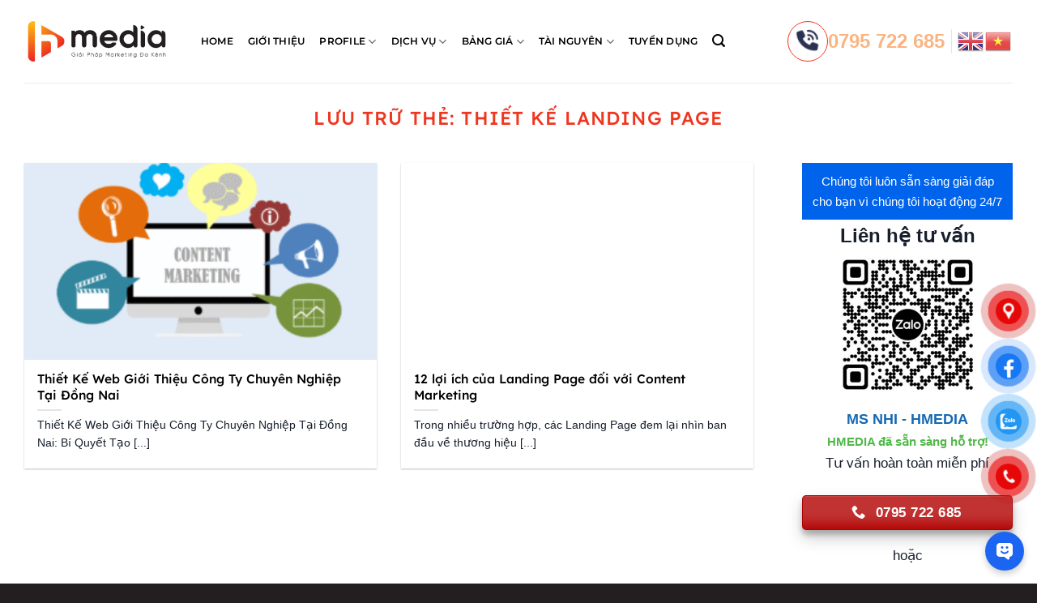

--- FILE ---
content_type: text/html; charset=UTF-8
request_url: https://hmedia.com.vn/tag/thiet-ke-landing-page/
body_size: 28095
content:
<!DOCTYPE html>
<html lang="vi" class="loading-site no-js">
<head>
	<meta charset="UTF-8" />
	<link rel="profile" href="http://gmpg.org/xfn/11" />
	<link rel="pingback" href="https://hmedia.com.vn/xmlrpc.php" />

	<script>(function(html){html.className = html.className.replace(/\bno-js\b/,'js')})(document.documentElement);</script>
<title>Thẻ: thiết kế Landing Page - Công Ty TNHH Truyền Thông Hmedia</title>
<meta name="viewport" content="width=device-width, initial-scale=1" />
<!-- The SEO Framework bởi Sybre Waaijer -->
<meta name="robots" content="max-snippet:-1,max-image-preview:large,max-video-preview:-1" />
<link rel="canonical" href="https://hmedia.com.vn/tag/thiet-ke-landing-page/" />
<meta property="og:type" content="website" />
<meta property="og:locale" content="vi_VN" />
<meta property="og:site_name" content="Công Ty TNHH Truyền Thông Hmedia" />
<meta property="og:title" content="Thẻ: thiết kế Landing Page" />
<meta property="og:url" content="https://hmedia.com.vn/tag/thiet-ke-landing-page/" />
<meta property="og:image" content="https://hmedia.com.vn/wp-content/uploads/2020/08/cropped-Logo_Hmedia_PNG.png" />
<meta property="og:image:width" content="512" />
<meta property="og:image:height" content="512" />
<meta name="twitter:card" content="summary_large_image" />
<meta name="twitter:title" content="Thẻ: thiết kế Landing Page" />
<meta name="twitter:image" content="https://hmedia.com.vn/wp-content/uploads/2020/08/cropped-Logo_Hmedia_PNG.png" />
<meta name="msvalidate.01" content="31E60264C3759742BAC8F3FF5508D167" />
<meta name="yandex-verification" content="31E60264C3759742BAC8F3FF5508D167" />
<meta name="baidu-site-verification" content="31E60264C3759742BAC8F3FF5508D167" />
<script type="application/ld+json">{"@context":"https://schema.org","@graph":[{"@type":"WebSite","@id":"https://hmedia.com.vn/#/schema/WebSite","url":"https://hmedia.com.vn/","name":"Công Ty TNHH Truyền Thông Hmedia","description":"Hmedia","inLanguage":"vi","potentialAction":{"@type":"SearchAction","target":{"@type":"EntryPoint","urlTemplate":"https://hmedia.com.vn/search/{search_term_string}/"},"query-input":"required name=search_term_string"},"publisher":{"@type":"Organization","@id":"https://hmedia.com.vn/#/schema/Organization","name":"Công Ty TNHH Truyền Thông Hmedia","url":"https://hmedia.com.vn/","logo":{"@type":"ImageObject","url":"https://hmedia.com.vn/wp-content/uploads/2020/08/cropped-Logo_Hmedia_PNG.png","contentUrl":"https://hmedia.com.vn/wp-content/uploads/2020/08/cropped-Logo_Hmedia_PNG.png","width":512,"height":512,"contentSize":"60904"}}},{"@type":"CollectionPage","@id":"https://hmedia.com.vn/tag/thiet-ke-landing-page/","url":"https://hmedia.com.vn/tag/thiet-ke-landing-page/","name":"Thẻ: thiết kế Landing Page - Công Ty TNHH Truyền Thông Hmedia","inLanguage":"vi","isPartOf":{"@id":"https://hmedia.com.vn/#/schema/WebSite"},"breadcrumb":{"@type":"BreadcrumbList","@id":"https://hmedia.com.vn/#/schema/BreadcrumbList","itemListElement":[{"@type":"ListItem","position":1,"item":"https://hmedia.com.vn/","name":"Công Ty TNHH Truyền Thông Hmedia"},{"@type":"ListItem","position":2,"name":"Thẻ: thiết kế Landing Page"}]}}]}</script>
<!-- / The SEO Framework bởi Sybre Waaijer | 11.16ms meta | 4.76ms boot -->

<link rel='dns-prefetch' href='//www.googletagmanager.com' />
<link rel='dns-prefetch' href='//use.fontawesome.com' />
<link rel='prefetch' href='https://hmedia.com.vn/wp-content/themes/flatsome/assets/js/flatsome.js?ver=e2eddd6c228105dac048' />
<link rel='prefetch' href='https://hmedia.com.vn/wp-content/themes/flatsome/assets/js/chunk.slider.js?ver=3.20.4' />
<link rel='prefetch' href='https://hmedia.com.vn/wp-content/themes/flatsome/assets/js/chunk.popups.js?ver=3.20.4' />
<link rel='prefetch' href='https://hmedia.com.vn/wp-content/themes/flatsome/assets/js/chunk.tooltips.js?ver=3.20.4' />
<link rel="alternate" type="application/rss+xml" title="Dòng thông tin Công Ty TNHH Truyền Thông Hmedia &raquo;" href="https://hmedia.com.vn/feed/" />
<link rel="alternate" type="application/rss+xml" title="Công Ty TNHH Truyền Thông Hmedia &raquo; Dòng bình luận" href="https://hmedia.com.vn/comments/feed/" />
<link rel="alternate" type="application/rss+xml" title="Dòng thông tin cho Thẻ Công Ty TNHH Truyền Thông Hmedia &raquo; thiết kế Landing Page" href="https://hmedia.com.vn/tag/thiet-ke-landing-page/feed/" />
<style id='wp-img-auto-sizes-contain-inline-css' type='text/css'>
img:is([sizes=auto i],[sizes^="auto," i]){contain-intrinsic-size:3000px 1500px}
/*# sourceURL=wp-img-auto-sizes-contain-inline-css */
</style>

<style id='wp-emoji-styles-inline-css' type='text/css'>

	img.wp-smiley, img.emoji {
		display: inline !important;
		border: none !important;
		box-shadow: none !important;
		height: 1em !important;
		width: 1em !important;
		margin: 0 0.07em !important;
		vertical-align: -0.1em !important;
		background: none !important;
		padding: 0 !important;
	}
/*# sourceURL=wp-emoji-styles-inline-css */
</style>
<style id='wp-block-library-inline-css' type='text/css'>
:root{--wp-block-synced-color:#7a00df;--wp-block-synced-color--rgb:122,0,223;--wp-bound-block-color:var(--wp-block-synced-color);--wp-editor-canvas-background:#ddd;--wp-admin-theme-color:#007cba;--wp-admin-theme-color--rgb:0,124,186;--wp-admin-theme-color-darker-10:#006ba1;--wp-admin-theme-color-darker-10--rgb:0,107,160.5;--wp-admin-theme-color-darker-20:#005a87;--wp-admin-theme-color-darker-20--rgb:0,90,135;--wp-admin-border-width-focus:2px}@media (min-resolution:192dpi){:root{--wp-admin-border-width-focus:1.5px}}.wp-element-button{cursor:pointer}:root .has-very-light-gray-background-color{background-color:#eee}:root .has-very-dark-gray-background-color{background-color:#313131}:root .has-very-light-gray-color{color:#eee}:root .has-very-dark-gray-color{color:#313131}:root .has-vivid-green-cyan-to-vivid-cyan-blue-gradient-background{background:linear-gradient(135deg,#00d084,#0693e3)}:root .has-purple-crush-gradient-background{background:linear-gradient(135deg,#34e2e4,#4721fb 50%,#ab1dfe)}:root .has-hazy-dawn-gradient-background{background:linear-gradient(135deg,#faaca8,#dad0ec)}:root .has-subdued-olive-gradient-background{background:linear-gradient(135deg,#fafae1,#67a671)}:root .has-atomic-cream-gradient-background{background:linear-gradient(135deg,#fdd79a,#004a59)}:root .has-nightshade-gradient-background{background:linear-gradient(135deg,#330968,#31cdcf)}:root .has-midnight-gradient-background{background:linear-gradient(135deg,#020381,#2874fc)}:root{--wp--preset--font-size--normal:16px;--wp--preset--font-size--huge:42px}.has-regular-font-size{font-size:1em}.has-larger-font-size{font-size:2.625em}.has-normal-font-size{font-size:var(--wp--preset--font-size--normal)}.has-huge-font-size{font-size:var(--wp--preset--font-size--huge)}.has-text-align-center{text-align:center}.has-text-align-left{text-align:left}.has-text-align-right{text-align:right}.has-fit-text{white-space:nowrap!important}#end-resizable-editor-section{display:none}.aligncenter{clear:both}.items-justified-left{justify-content:flex-start}.items-justified-center{justify-content:center}.items-justified-right{justify-content:flex-end}.items-justified-space-between{justify-content:space-between}.screen-reader-text{border:0;clip-path:inset(50%);height:1px;margin:-1px;overflow:hidden;padding:0;position:absolute;width:1px;word-wrap:normal!important}.screen-reader-text:focus{background-color:#ddd;clip-path:none;color:#444;display:block;font-size:1em;height:auto;left:5px;line-height:normal;padding:15px 23px 14px;text-decoration:none;top:5px;width:auto;z-index:100000}html :where(.has-border-color){border-style:solid}html :where([style*=border-top-color]){border-top-style:solid}html :where([style*=border-right-color]){border-right-style:solid}html :where([style*=border-bottom-color]){border-bottom-style:solid}html :where([style*=border-left-color]){border-left-style:solid}html :where([style*=border-width]){border-style:solid}html :where([style*=border-top-width]){border-top-style:solid}html :where([style*=border-right-width]){border-right-style:solid}html :where([style*=border-bottom-width]){border-bottom-style:solid}html :where([style*=border-left-width]){border-left-style:solid}html :where(img[class*=wp-image-]){height:auto;max-width:100%}:where(figure){margin:0 0 1em}html :where(.is-position-sticky){--wp-admin--admin-bar--position-offset:var(--wp-admin--admin-bar--height,0px)}@media screen and (max-width:600px){html :where(.is-position-sticky){--wp-admin--admin-bar--position-offset:0px}}

/*# sourceURL=wp-block-library-inline-css */
</style><style id='global-styles-inline-css' type='text/css'>
:root{--wp--preset--aspect-ratio--square: 1;--wp--preset--aspect-ratio--4-3: 4/3;--wp--preset--aspect-ratio--3-4: 3/4;--wp--preset--aspect-ratio--3-2: 3/2;--wp--preset--aspect-ratio--2-3: 2/3;--wp--preset--aspect-ratio--16-9: 16/9;--wp--preset--aspect-ratio--9-16: 9/16;--wp--preset--color--black: #000000;--wp--preset--color--cyan-bluish-gray: #abb8c3;--wp--preset--color--white: #ffffff;--wp--preset--color--pale-pink: #f78da7;--wp--preset--color--vivid-red: #cf2e2e;--wp--preset--color--luminous-vivid-orange: #ff6900;--wp--preset--color--luminous-vivid-amber: #fcb900;--wp--preset--color--light-green-cyan: #7bdcb5;--wp--preset--color--vivid-green-cyan: #00d084;--wp--preset--color--pale-cyan-blue: #8ed1fc;--wp--preset--color--vivid-cyan-blue: #0693e3;--wp--preset--color--vivid-purple: #9b51e0;--wp--preset--color--primary: #c91216;--wp--preset--color--secondary: #dcb449;--wp--preset--color--success: #627D47;--wp--preset--color--alert: #b20000;--wp--preset--gradient--vivid-cyan-blue-to-vivid-purple: linear-gradient(135deg,rgb(6,147,227) 0%,rgb(155,81,224) 100%);--wp--preset--gradient--light-green-cyan-to-vivid-green-cyan: linear-gradient(135deg,rgb(122,220,180) 0%,rgb(0,208,130) 100%);--wp--preset--gradient--luminous-vivid-amber-to-luminous-vivid-orange: linear-gradient(135deg,rgb(252,185,0) 0%,rgb(255,105,0) 100%);--wp--preset--gradient--luminous-vivid-orange-to-vivid-red: linear-gradient(135deg,rgb(255,105,0) 0%,rgb(207,46,46) 100%);--wp--preset--gradient--very-light-gray-to-cyan-bluish-gray: linear-gradient(135deg,rgb(238,238,238) 0%,rgb(169,184,195) 100%);--wp--preset--gradient--cool-to-warm-spectrum: linear-gradient(135deg,rgb(74,234,220) 0%,rgb(151,120,209) 20%,rgb(207,42,186) 40%,rgb(238,44,130) 60%,rgb(251,105,98) 80%,rgb(254,248,76) 100%);--wp--preset--gradient--blush-light-purple: linear-gradient(135deg,rgb(255,206,236) 0%,rgb(152,150,240) 100%);--wp--preset--gradient--blush-bordeaux: linear-gradient(135deg,rgb(254,205,165) 0%,rgb(254,45,45) 50%,rgb(107,0,62) 100%);--wp--preset--gradient--luminous-dusk: linear-gradient(135deg,rgb(255,203,112) 0%,rgb(199,81,192) 50%,rgb(65,88,208) 100%);--wp--preset--gradient--pale-ocean: linear-gradient(135deg,rgb(255,245,203) 0%,rgb(182,227,212) 50%,rgb(51,167,181) 100%);--wp--preset--gradient--electric-grass: linear-gradient(135deg,rgb(202,248,128) 0%,rgb(113,206,126) 100%);--wp--preset--gradient--midnight: linear-gradient(135deg,rgb(2,3,129) 0%,rgb(40,116,252) 100%);--wp--preset--font-size--small: 13px;--wp--preset--font-size--medium: 20px;--wp--preset--font-size--large: 36px;--wp--preset--font-size--x-large: 42px;--wp--preset--spacing--20: 0.44rem;--wp--preset--spacing--30: 0.67rem;--wp--preset--spacing--40: 1rem;--wp--preset--spacing--50: 1.5rem;--wp--preset--spacing--60: 2.25rem;--wp--preset--spacing--70: 3.38rem;--wp--preset--spacing--80: 5.06rem;--wp--preset--shadow--natural: 6px 6px 9px rgba(0, 0, 0, 0.2);--wp--preset--shadow--deep: 12px 12px 50px rgba(0, 0, 0, 0.4);--wp--preset--shadow--sharp: 6px 6px 0px rgba(0, 0, 0, 0.2);--wp--preset--shadow--outlined: 6px 6px 0px -3px rgb(255, 255, 255), 6px 6px rgb(0, 0, 0);--wp--preset--shadow--crisp: 6px 6px 0px rgb(0, 0, 0);}:where(body) { margin: 0; }.wp-site-blocks > .alignleft { float: left; margin-right: 2em; }.wp-site-blocks > .alignright { float: right; margin-left: 2em; }.wp-site-blocks > .aligncenter { justify-content: center; margin-left: auto; margin-right: auto; }:where(.is-layout-flex){gap: 0.5em;}:where(.is-layout-grid){gap: 0.5em;}.is-layout-flow > .alignleft{float: left;margin-inline-start: 0;margin-inline-end: 2em;}.is-layout-flow > .alignright{float: right;margin-inline-start: 2em;margin-inline-end: 0;}.is-layout-flow > .aligncenter{margin-left: auto !important;margin-right: auto !important;}.is-layout-constrained > .alignleft{float: left;margin-inline-start: 0;margin-inline-end: 2em;}.is-layout-constrained > .alignright{float: right;margin-inline-start: 2em;margin-inline-end: 0;}.is-layout-constrained > .aligncenter{margin-left: auto !important;margin-right: auto !important;}.is-layout-constrained > :where(:not(.alignleft):not(.alignright):not(.alignfull)){margin-left: auto !important;margin-right: auto !important;}body .is-layout-flex{display: flex;}.is-layout-flex{flex-wrap: wrap;align-items: center;}.is-layout-flex > :is(*, div){margin: 0;}body .is-layout-grid{display: grid;}.is-layout-grid > :is(*, div){margin: 0;}body{padding-top: 0px;padding-right: 0px;padding-bottom: 0px;padding-left: 0px;}a:where(:not(.wp-element-button)){text-decoration: none;}:root :where(.wp-element-button, .wp-block-button__link){background-color: #32373c;border-width: 0;color: #fff;font-family: inherit;font-size: inherit;font-style: inherit;font-weight: inherit;letter-spacing: inherit;line-height: inherit;padding-top: calc(0.667em + 2px);padding-right: calc(1.333em + 2px);padding-bottom: calc(0.667em + 2px);padding-left: calc(1.333em + 2px);text-decoration: none;text-transform: inherit;}.has-black-color{color: var(--wp--preset--color--black) !important;}.has-cyan-bluish-gray-color{color: var(--wp--preset--color--cyan-bluish-gray) !important;}.has-white-color{color: var(--wp--preset--color--white) !important;}.has-pale-pink-color{color: var(--wp--preset--color--pale-pink) !important;}.has-vivid-red-color{color: var(--wp--preset--color--vivid-red) !important;}.has-luminous-vivid-orange-color{color: var(--wp--preset--color--luminous-vivid-orange) !important;}.has-luminous-vivid-amber-color{color: var(--wp--preset--color--luminous-vivid-amber) !important;}.has-light-green-cyan-color{color: var(--wp--preset--color--light-green-cyan) !important;}.has-vivid-green-cyan-color{color: var(--wp--preset--color--vivid-green-cyan) !important;}.has-pale-cyan-blue-color{color: var(--wp--preset--color--pale-cyan-blue) !important;}.has-vivid-cyan-blue-color{color: var(--wp--preset--color--vivid-cyan-blue) !important;}.has-vivid-purple-color{color: var(--wp--preset--color--vivid-purple) !important;}.has-primary-color{color: var(--wp--preset--color--primary) !important;}.has-secondary-color{color: var(--wp--preset--color--secondary) !important;}.has-success-color{color: var(--wp--preset--color--success) !important;}.has-alert-color{color: var(--wp--preset--color--alert) !important;}.has-black-background-color{background-color: var(--wp--preset--color--black) !important;}.has-cyan-bluish-gray-background-color{background-color: var(--wp--preset--color--cyan-bluish-gray) !important;}.has-white-background-color{background-color: var(--wp--preset--color--white) !important;}.has-pale-pink-background-color{background-color: var(--wp--preset--color--pale-pink) !important;}.has-vivid-red-background-color{background-color: var(--wp--preset--color--vivid-red) !important;}.has-luminous-vivid-orange-background-color{background-color: var(--wp--preset--color--luminous-vivid-orange) !important;}.has-luminous-vivid-amber-background-color{background-color: var(--wp--preset--color--luminous-vivid-amber) !important;}.has-light-green-cyan-background-color{background-color: var(--wp--preset--color--light-green-cyan) !important;}.has-vivid-green-cyan-background-color{background-color: var(--wp--preset--color--vivid-green-cyan) !important;}.has-pale-cyan-blue-background-color{background-color: var(--wp--preset--color--pale-cyan-blue) !important;}.has-vivid-cyan-blue-background-color{background-color: var(--wp--preset--color--vivid-cyan-blue) !important;}.has-vivid-purple-background-color{background-color: var(--wp--preset--color--vivid-purple) !important;}.has-primary-background-color{background-color: var(--wp--preset--color--primary) !important;}.has-secondary-background-color{background-color: var(--wp--preset--color--secondary) !important;}.has-success-background-color{background-color: var(--wp--preset--color--success) !important;}.has-alert-background-color{background-color: var(--wp--preset--color--alert) !important;}.has-black-border-color{border-color: var(--wp--preset--color--black) !important;}.has-cyan-bluish-gray-border-color{border-color: var(--wp--preset--color--cyan-bluish-gray) !important;}.has-white-border-color{border-color: var(--wp--preset--color--white) !important;}.has-pale-pink-border-color{border-color: var(--wp--preset--color--pale-pink) !important;}.has-vivid-red-border-color{border-color: var(--wp--preset--color--vivid-red) !important;}.has-luminous-vivid-orange-border-color{border-color: var(--wp--preset--color--luminous-vivid-orange) !important;}.has-luminous-vivid-amber-border-color{border-color: var(--wp--preset--color--luminous-vivid-amber) !important;}.has-light-green-cyan-border-color{border-color: var(--wp--preset--color--light-green-cyan) !important;}.has-vivid-green-cyan-border-color{border-color: var(--wp--preset--color--vivid-green-cyan) !important;}.has-pale-cyan-blue-border-color{border-color: var(--wp--preset--color--pale-cyan-blue) !important;}.has-vivid-cyan-blue-border-color{border-color: var(--wp--preset--color--vivid-cyan-blue) !important;}.has-vivid-purple-border-color{border-color: var(--wp--preset--color--vivid-purple) !important;}.has-primary-border-color{border-color: var(--wp--preset--color--primary) !important;}.has-secondary-border-color{border-color: var(--wp--preset--color--secondary) !important;}.has-success-border-color{border-color: var(--wp--preset--color--success) !important;}.has-alert-border-color{border-color: var(--wp--preset--color--alert) !important;}.has-vivid-cyan-blue-to-vivid-purple-gradient-background{background: var(--wp--preset--gradient--vivid-cyan-blue-to-vivid-purple) !important;}.has-light-green-cyan-to-vivid-green-cyan-gradient-background{background: var(--wp--preset--gradient--light-green-cyan-to-vivid-green-cyan) !important;}.has-luminous-vivid-amber-to-luminous-vivid-orange-gradient-background{background: var(--wp--preset--gradient--luminous-vivid-amber-to-luminous-vivid-orange) !important;}.has-luminous-vivid-orange-to-vivid-red-gradient-background{background: var(--wp--preset--gradient--luminous-vivid-orange-to-vivid-red) !important;}.has-very-light-gray-to-cyan-bluish-gray-gradient-background{background: var(--wp--preset--gradient--very-light-gray-to-cyan-bluish-gray) !important;}.has-cool-to-warm-spectrum-gradient-background{background: var(--wp--preset--gradient--cool-to-warm-spectrum) !important;}.has-blush-light-purple-gradient-background{background: var(--wp--preset--gradient--blush-light-purple) !important;}.has-blush-bordeaux-gradient-background{background: var(--wp--preset--gradient--blush-bordeaux) !important;}.has-luminous-dusk-gradient-background{background: var(--wp--preset--gradient--luminous-dusk) !important;}.has-pale-ocean-gradient-background{background: var(--wp--preset--gradient--pale-ocean) !important;}.has-electric-grass-gradient-background{background: var(--wp--preset--gradient--electric-grass) !important;}.has-midnight-gradient-background{background: var(--wp--preset--gradient--midnight) !important;}.has-small-font-size{font-size: var(--wp--preset--font-size--small) !important;}.has-medium-font-size{font-size: var(--wp--preset--font-size--medium) !important;}.has-large-font-size{font-size: var(--wp--preset--font-size--large) !important;}.has-x-large-font-size{font-size: var(--wp--preset--font-size--x-large) !important;}
/*# sourceURL=global-styles-inline-css */
</style>

<style id='font-awesome-svg-styles-default-inline-css' type='text/css'>
.svg-inline--fa {
  display: inline-block;
  height: 1em;
  overflow: visible;
  vertical-align: -.125em;
}
/*# sourceURL=font-awesome-svg-styles-default-inline-css */
</style>
<link rel='stylesheet' id='font-awesome-svg-styles-css' href='https://hmedia.com.vn/wp-content/uploads/font-awesome/v6.2.1/css/svg-with-js.css' type='text/css' media='all' />
<style id='font-awesome-svg-styles-inline-css' type='text/css'>
   .wp-block-font-awesome-icon svg::before,
   .wp-rich-text-font-awesome-icon svg::before {content: unset;}
/*# sourceURL=font-awesome-svg-styles-inline-css */
</style>
<link rel='stylesheet' id='contact-form-7-css' href='https://hmedia.com.vn/wp-content/plugins/contact-form-7/includes/css/styles.css?ver=6.1.4' type='text/css' media='all' />
<link rel='stylesheet' id='pzf-style-css' href='https://hmedia.com.vn/wp-content/plugins/button-contact-vr/legacy/css/style.css?ver=1' type='text/css' media='all' />
<link rel='stylesheet' id='font-awesome-official-css' href='https://use.fontawesome.com/releases/v6.2.1/css/all.css' type='text/css' media='all' integrity="sha384-twcuYPV86B3vvpwNhWJuaLdUSLF9+ttgM2A6M870UYXrOsxKfER2MKox5cirApyA" crossorigin="anonymous" />
<link rel='stylesheet' id='flatsome-main-css' href='https://hmedia.com.vn/wp-content/themes/flatsome/assets/css/flatsome.css?ver=3.20.4' type='text/css' media='all' />
<style id='flatsome-main-inline-css' type='text/css'>
@font-face {
				font-family: "fl-icons";
				font-display: block;
				src: url(https://hmedia.com.vn/wp-content/themes/flatsome/assets/css/icons/fl-icons.eot?v=3.20.4);
				src:
					url(https://hmedia.com.vn/wp-content/themes/flatsome/assets/css/icons/fl-icons.eot#iefix?v=3.20.4) format("embedded-opentype"),
					url(https://hmedia.com.vn/wp-content/themes/flatsome/assets/css/icons/fl-icons.woff2?v=3.20.4) format("woff2"),
					url(https://hmedia.com.vn/wp-content/themes/flatsome/assets/css/icons/fl-icons.ttf?v=3.20.4) format("truetype"),
					url(https://hmedia.com.vn/wp-content/themes/flatsome/assets/css/icons/fl-icons.woff?v=3.20.4) format("woff"),
					url(https://hmedia.com.vn/wp-content/themes/flatsome/assets/css/icons/fl-icons.svg?v=3.20.4#fl-icons) format("svg");
			}
/*# sourceURL=flatsome-main-inline-css */
</style>
<link rel='stylesheet' id='flatsome-style-css' href='https://hmedia.com.vn/wp-content/themes/flatsome-child/style.css?ver=3.0' type='text/css' media='all' />
<link rel='stylesheet' id='font-awesome-official-v4shim-css' href='https://use.fontawesome.com/releases/v6.2.1/css/v4-shims.css' type='text/css' media='all' integrity="sha384-RreHPODFsMyzCpG+dKnwxOSjmjkuPWWdYP8sLpBRoSd8qPNJwaxKGUdxhQOKwUc7" crossorigin="anonymous" />
<script type="text/javascript" src="https://hmedia.com.vn/wp-includes/js/jquery/jquery.min.js?ver=3.7.1" id="jquery-core-js"></script>
<script type="text/javascript" src="https://hmedia.com.vn/wp-includes/js/jquery/jquery-migrate.min.js?ver=3.4.1" id="jquery-migrate-js"></script>

<!-- Đoạn mã Google tag (gtag.js) được thêm bởi Site Kit -->
<!-- Đoạn mã Google Analytics được thêm bởi Site Kit -->
<script type="text/javascript" src="https://www.googletagmanager.com/gtag/js?id=GT-57324GFS" id="google_gtagjs-js" async></script>
<script type="text/javascript" id="google_gtagjs-js-after">
/* <![CDATA[ */
window.dataLayer = window.dataLayer || [];function gtag(){dataLayer.push(arguments);}
gtag("set","linker",{"domains":["hmedia.com.vn"]});
gtag("js", new Date());
gtag("set", "developer_id.dZTNiMT", true);
gtag("config", "GT-57324GFS");
 window._googlesitekit = window._googlesitekit || {}; window._googlesitekit.throttledEvents = []; window._googlesitekit.gtagEvent = (name, data) => { var key = JSON.stringify( { name, data } ); if ( !! window._googlesitekit.throttledEvents[ key ] ) { return; } window._googlesitekit.throttledEvents[ key ] = true; setTimeout( () => { delete window._googlesitekit.throttledEvents[ key ]; }, 5 ); gtag( "event", name, { ...data, event_source: "site-kit" } ); }; 
//# sourceURL=google_gtagjs-js-after
/* ]]> */
</script>
<link rel="https://api.w.org/" href="https://hmedia.com.vn/wp-json/" /><link rel="alternate" title="JSON" type="application/json" href="https://hmedia.com.vn/wp-json/wp/v2/tags/172" /><link rel="EditURI" type="application/rsd+xml" title="RSD" href="https://hmedia.com.vn/xmlrpc.php?rsd" />
<meta name="generator" content="Site Kit by Google 1.170.0" /><link rel="icon" href="https://hmedia.com.vn/wp-content/uploads/2020/08/cropped-Logo_Hmedia_PNG-32x32.png" sizes="32x32" />
<link rel="icon" href="https://hmedia.com.vn/wp-content/uploads/2020/08/cropped-Logo_Hmedia_PNG-192x192.png" sizes="192x192" />
<link rel="apple-touch-icon" href="https://hmedia.com.vn/wp-content/uploads/2020/08/cropped-Logo_Hmedia_PNG-180x180.png" />
<meta name="msapplication-TileImage" content="https://hmedia.com.vn/wp-content/uploads/2020/08/cropped-Logo_Hmedia_PNG-270x270.png" />
<style id="custom-css" type="text/css">:root {--primary-color: #c91216;--fs-color-primary: #c91216;--fs-color-secondary: #dcb449;--fs-color-success: #627D47;--fs-color-alert: #b20000;--fs-color-base: #000000;--fs-experimental-link-color: #0a2f74;--fs-experimental-link-color-hover: #dd3333;}.tooltipster-base {--tooltip-color: #fff;--tooltip-bg-color: #000;}.off-canvas-right .mfp-content, .off-canvas-left .mfp-content {--drawer-width: 300px;}.container-width, .full-width .ubermenu-nav, .container, .row{max-width: 1250px}.row.row-collapse{max-width: 1220px}.row.row-small{max-width: 1242.5px}.row.row-large{max-width: 1280px}.header-main{height: 102px}#logo img{max-height: 102px}#logo{width:179px;}.header-bottom{min-height: 10px}.header-top{min-height: 20px}.transparent .header-main{height: 30px}.transparent #logo img{max-height: 30px}.has-transparent + .page-title:first-of-type,.has-transparent + #main > .page-title,.has-transparent + #main > div > .page-title,.has-transparent + #main .page-header-wrapper:first-of-type .page-title{padding-top: 30px;}.header.show-on-scroll,.stuck .header-main{height:70px!important}.stuck #logo img{max-height: 70px!important}.header-bg-color {background-color: #ffffff}.header-bottom {background-color: #f1f1f1}.header-main .nav > li > a{line-height: 50px }.stuck .header-main .nav > li > a{line-height: 50px }@media (max-width: 549px) {.header-main{height: 70px}#logo img{max-height: 70px}}h1,h2,h3,h4,h5,h6,.heading-font{color: #000000;}body{font-size: 100%;}@media screen and (max-width: 549px){body{font-size: 100%;}}body{font-family: Lexend, sans-serif;}body {font-weight: 400;font-style: normal;}.nav > li > a {font-family: Montserrat, sans-serif;}.mobile-sidebar-levels-2 .nav > li > ul > li > a {font-family: Montserrat, sans-serif;}.nav > li > a,.mobile-sidebar-levels-2 .nav > li > ul > li > a {font-weight: 600;font-style: normal;}h1,h2,h3,h4,h5,h6,.heading-font, .off-canvas-center .nav-sidebar.nav-vertical > li > a{font-family: Lexend, sans-serif;}h1,h2,h3,h4,h5,h6,.heading-font,.banner h1,.banner h2 {font-weight: 500;font-style: normal;}.alt-font{font-family: Lexend, sans-serif;}.alt-font {font-weight: 400!important;font-style: normal!important;}.breadcrumbs{text-transform: none;}button,.button{text-transform: none;}.section-title span{text-transform: none;}h3.widget-title,span.widget-title{text-transform: none;}.header:not(.transparent) .header-nav-main.nav > li > a {color: #000000;}.header:not(.transparent) .header-nav-main.nav > li > a:hover,.header:not(.transparent) .header-nav-main.nav > li.active > a,.header:not(.transparent) .header-nav-main.nav > li.current > a,.header:not(.transparent) .header-nav-main.nav > li > a.active,.header:not(.transparent) .header-nav-main.nav > li > a.current{color: #ef3620;}.header-nav-main.nav-line-bottom > li > a:before,.header-nav-main.nav-line-grow > li > a:before,.header-nav-main.nav-line > li > a:before,.header-nav-main.nav-box > li > a:hover,.header-nav-main.nav-box > li.active > a,.header-nav-main.nav-pills > li > a:hover,.header-nav-main.nav-pills > li.active > a{color:#FFF!important;background-color: #ef3620;}.absolute-footer, html{background-color: #231f20}.nav-vertical-fly-out > li + li {border-top-width: 1px; border-top-style: solid;}/* Custom CSS */:root {--color-red: #ec2d3f;--color-medium-red: rgb(204, 44, 50);--color-dark-red: #c31829;--color-green: #28a745;--color-dark-green: #207d36;--color-black: #353434;--color-gray: #6c757d;--background-static: #3fa07e;--background-hover: #eceb1b;--color-static: #000;--color-hover: #ec2d3f;--color-main: #F14A1D;--color-submain: #171F2C;}.run-bar{background:#E9E9E9;height:2px;width:100%;position:relative;border-radius:30px;margin:0 0 23px 0;transition:0.5s;}.run-bar::before{position:absolute;content:"";top:0;left:0;height:2px;width:30px;background:var(--color-main);color:var(--color-main);border-radius:10%;-webkit-animation:run-bar-vertical 6s linear infinite alternate;-moz-animation:run-bar-vertical 6s linear infinite alternate;-o-animation:run-bar-vertical 6s linear infinite alternate;animation:run-bar-vertical 6s linear infinite alternate;opacity:1;z-index:1;transition:0.5s;}@keyframes run-bar-vertical {0% {-webkit-transform:translateX(0);transform:translateX(0);}50% {-webkit-transform:translateX(170px);transform:translateX(170px);}100% {-webkit-transform:translateX(0);transform:translateX(0);}}.btn-animate{place-content:center;--border-angle:0turn;--main-bg:conic-gradient(from var(--border-angle),#FFD04D,#FFD04D 5%,#FFD04D 60%,#FFD04D 95%);border:solid 2px transparent;border-radius:100%;--gradient-border:conic-gradient(from var(--border-angle), transparent 25%, #08f, #f03 99%, transparent);background:var(--main-bg) padding-box,var(--gradient-border) border-box,var(--main-bg) border-box;background-position:center center;animation:bg-spin 3s linear infinite;}.logo-animate {display:grid;place-content:center;padding:3rem;--border-angle:0turn;--main-bg:conic-gradient(from var(--border-angle),#fff,#fff 5%,#fff 60%,#fff 95%);border:solid 5px transparent;border-radius:100%;--gradient-border:conic-gradient(from var(--border-angle), transparent 25%, #08f, #f03 99%, transparent);background:var(--main-bg) padding-box,var(--gradient-border) border-box,var(--main-bg) border-box;background-position:center center;animation:bg-spin 3s linear infinite;}@keyframes bg-spin {to {--border-angle:1turn;}}@property --border-angle {syntax:"<angle>";inherits:true;initial-value:0turn;}.project-animate .image{position:relative;}.project-animate .image::before{content:'';position:absolute;top:0;left:0;width:100%;height:100%;transition:all .3s;}.project-animate .desc{position:absolute;opacity:0;top:30px;left:30px;width:calc(100% - 60px);height:calc(100% - 60px);padding:10px 20px;color:#fff;text-align:center;transition:all 1s;z-index:2;}.project-animate .desc::after,.project-animate .desc::before{content:" ";width:2px;height:2px;position:absolute;border :0px solid #fff;transition:all 1s;}.project-animate .desc::after{top:5px;left:5px;border-top:2px solid rgba(255, 255, 255, .5);border-left:2px solid rgba(255, 255, 255, .5);}.project-animate .desc::before{bottom:5px;right:5px;border-bottom:2px solid rgba(255, 255, 255, .5);border-right:2px solid rgba(255, 255, 255, .5);}.project-animate:hover .desc{opacity:1;}.project-animate:hover .desc::after,.project-animate:hover .desc::before{width:100%;height:100%;}.project-animate:hover .image::before{background-color:rgba(0, 0, 0, .5);}.image-rotate {overflow:hidden;perspective:1000px; }.image-rotate img {transition:transform 0.5s ease;transform-style:preserve-3d; }@keyframes continuousRotateY {from {transform:rotateY(0deg);}to {transform:rotateY(360deg);}}.image-rotate:hover img {animation:continuousRotateY 2s linear infinite;}:root {--color-red:#ec2d3f;--color-medium-red:rgb(204, 44, 50);--color-dark-red:#c31829;--color-green:#28a745;--color-dark-green:#207d36;--color-black:#353434;--color-gray:#6c757d;--background-static:#3fa07e;--background-hover:#eceb1b;--color-static:#000;--color-hover:#ec2d3f;--color-main:#F14A1D;--color-submain:#171F2C;}.bg-green {background-color:#a4c969;}.bg-blue {background-color:#48b7b0;} .bg-dark-blue {background-color:#2d5e7e;}.bg-yellow {background-color:#f1bc48;} .bg-orange {background-color:#e97c67;} .bg-dark-pink {background-color:#ad4673;}.bg-grey {background-color:#f8f8f8;} .bg-dark-grey {background-color:#707070;}.bg-black {background-color:#3b3b3b;}.bg-adv { background:#006977;}.txt-main {color:#FFD04D;}.text-adv { color:#006977;}.border-adv { border-color:#006977 !important; }.text-lg {font-size:1.5rem;}html, body {-webkit-user-select:none; -ms-user-select:none; user-select:none; }body {font-family:'SF Pro Display', sans-serif;font-size:15px;line-height:1.7;color:var(--color-submain);background-color:#fff;max-width:1366px;margin:0px auto;padding:0px !important;top:0px !important;}#google_translate_element {display:none;}.goog-te-banner-frame.skiptranslate,body > .skiptranslate {display:none !important;}input::-webkit-input-placeholder,textarea::-webkit-input-placeholder {color:#313131;font-size:15px;}input::-moz-placeholder,textarea::-moz-placeholder{color:#313131;font-size:15px;}input::-ms-input-placeholder,textarea::-ms-input-placeholder {color:#313131;font-size:15px;}a,input,textarea {outline:none;padding:0px;}input[type="number"]::-webkit-outer-spin-button,input[type="number"]::-webkit-inner-spin-button {-webkit-appearance:none;margin:0;}a {transition:all .2s ease-in-out;color:#333;}a:hover{color:var(--color-main);}a, a:hover {text-decoration:none;}.content-text {word-wrap:break-word;}.content-text a {color:#0E6EFD;}.content-text a:hover{color:#0a58ca;}.z-10 {z-index:10;}blockquote {padding:1rem 0;border-style:solid;border-color:var(--color-main);border-width:0;padding-left:20px;padding-right:8px;border-left-width:3px;margin:2rem 0px;}blockquote h1,blockquote h2,blockquote h3,blockquote h4,blockquote h4,blockquote h6{text-transform:uppercase;font-size:26px;font-family:"UTM Bebas", sans-serif;}blockquote p{margin-bottom:0;}.text-right {text-align:right !important;}.rounded-5 {border-radius:.5rem;}h3 {color: #0a2f74;}h1, h2, h4 {color: #0a2f74;}.chungtoisansang{background: #0063EC;padding: 10px;color: #fff;text-align: center;}:root {--gold: #EF3620;--dark-blue: #2A3152;--red-hotline: #FF0000; /* Thêm màu đỏ */}.hotline-container {display: flex;align-items: center;gap: 15px;font-family: sans-serif;}.phone-icon-wrapper {position: relative;width: 50px;height: 50px;border: 1px solid var(--gold);border-radius: 50%;display: flex;align-items: center;justify-content: center;animation: phone-pulse 1.5s infinite;}.phone-icon {font-size: 24px;color: var(--dark-blue);animation: phone-vibrate-scale 1s infinite;}.hotline-text {font-size: 24px;font-weight: bold;/* Cập nhật animation và màu sắc ban đầu */color: var(--dark-blue);animation: color-transition 4s infinite alternate; /* Thời gian animation chậm hơn */}/* --- Các hiệu ứng animation đã cập nhật --- *//* Hiệu ứng rung và to nhỏ của icon */@keyframes phone-vibrate-scale {0% { transform: scale(1) rotate(0deg); }25% { transform: scale(1.1) rotate(5deg); }50% { transform: scale(1) rotate(0deg); }75% { transform: scale(1.1) rotate(-5deg); }100% { transform: scale(1) rotate(0deg); }}/* Hiệu ứng nhấp nháy của vòng tròn */@keyframes phone-pulse {0% { box-shadow: 0 0 0 0 rgba(194, 165, 95, 0.4); }70% { box-shadow: 0 0 0 10px rgba(194, 165, 95, 0); }100% { box-shadow: 0 0 0 0 rgba(194, 165, 95, 0); }}/* Hiệu ứng chuyển màu của số điện thoại */@keyframes color-transition {0% { color: var(--dark-blue); }20% { color: #FEBB0D; }40% { color: #FA9612; }60% { color: #F67617; }80% { color: #F14A1D; }100% { color: #EF3620; }0% { opacity: 1; }10% { opacity: 0.9; }20% { opacity: 0.8; }30% { opacity: 0.7; }40% { opacity: 0.6; }100% { opacity: 0.5; }}.wrap-giaiphap .circle-1 {width: 40px;height: 40px;background-color: #FFF1CA;border-radius: 100%;top: 12%;right: 12%;}.wrap-giaiphap .circle-2 {width: 57px;height: 57px;border: 10px solid #FFF1CA;border-radius: 100%;top: 9%;left: 12%;}.wrap-about .circle-3 {width: 86px;height: 86px;background-color: #FFF1CA;border-radius: 100%;bottom: -7%;left: 7%;}span.circle {position: absolute;z-index: 9999;}.wrap-giaiphap h3{text-transform:uppercase;color: #333;}/* Tieu De */.title-main {position: relative;margin-bottom: .5rem;}.title-main h2 {font-size: 45px;}.title-main h2, .title-main h3, .title-main h4 {position: relative;z-index: 2;text-transform: uppercase;color: #171F2C;font-family: "UTM Bebas", sans-serif;}.title-main h2 span, .title-main h3 span, .title-main h4 span {font-size: 60px;color: var(--color-main);}.title-main h2, .title-main h3, .title-main h4 {position: relative;z-index: 2;text-transform: uppercase;color: var(--color-submain);font-family: "UTM Bebas", sans-serif;}/* hinh anh */.wrap-about .about-img {position: relative;padding: 0px 20px 20px;}.wrap-about .about-img::before {position: absolute;content: '';display: block;width: 420px;height: 520px;background-color: #FFD04D;border-bottom-left-radius: 100px;opacity: 0.3;bottom: 0px;left: 0px;z-index: -1;}.wrap-about .about-img imgSpecificity: (0,2,1) {border-bottom-left-radius: 100px;}.wrap-thanhtuu {position: relative;text-align: center;background-color: #f1f1f1;}.wrap-thanhtuu::before {content: '';display: block;position: absolute;top: -78%;left: 50%;width: 70%;height: 300px;border-radius: 100%;background-color: #fff;transform: translateX(-50%);}.py-lg-5 {padding-top: 3rem !important;padding-bottom: 3rem !important;}.select-resize-ghost, .select2-container .select2-choice, .select2-container .select2-selection, input[type=date], input[type=email], input[type=number], input[type=password], input[type=search], input[type=tel], input[type=text], input[type=url], select, textarea{height: 3.507em!important;}.ux-menu-link__icon+.ux-menu-link__text:hover{color: red;}.page-title {font-size: 23px;color: #ef3620;}/* Custom CSS Mobile */@media (max-width: 549px){.title-main h2 {font-size: 16px;}}.label-new.menu-item > a:after{content:"Mới";}.label-hot.menu-item > a:after{content:"Nổi bật";}.label-sale.menu-item > a:after{content:"Giảm giá";}.label-popular.menu-item > a:after{content:"Phổ biến";}</style><style id="kirki-inline-styles">/* vietnamese */
@font-face {
  font-family: 'Lexend';
  font-style: normal;
  font-weight: 400;
  font-display: swap;
  src: url(https://hmedia.com.vn/wp-content/fonts/lexend/wlpwgwvFAVdoq2_v9KQU4Wc.woff2) format('woff2');
  unicode-range: U+0102-0103, U+0110-0111, U+0128-0129, U+0168-0169, U+01A0-01A1, U+01AF-01B0, U+0300-0301, U+0303-0304, U+0308-0309, U+0323, U+0329, U+1EA0-1EF9, U+20AB;
}
/* latin-ext */
@font-face {
  font-family: 'Lexend';
  font-style: normal;
  font-weight: 400;
  font-display: swap;
  src: url(https://hmedia.com.vn/wp-content/fonts/lexend/wlpwgwvFAVdoq2_v9aQU4Wc.woff2) format('woff2');
  unicode-range: U+0100-02BA, U+02BD-02C5, U+02C7-02CC, U+02CE-02D7, U+02DD-02FF, U+0304, U+0308, U+0329, U+1D00-1DBF, U+1E00-1E9F, U+1EF2-1EFF, U+2020, U+20A0-20AB, U+20AD-20C0, U+2113, U+2C60-2C7F, U+A720-A7FF;
}
/* latin */
@font-face {
  font-family: 'Lexend';
  font-style: normal;
  font-weight: 400;
  font-display: swap;
  src: url(https://hmedia.com.vn/wp-content/fonts/lexend/wlpwgwvFAVdoq2_v-6QU.woff2) format('woff2');
  unicode-range: U+0000-00FF, U+0131, U+0152-0153, U+02BB-02BC, U+02C6, U+02DA, U+02DC, U+0304, U+0308, U+0329, U+2000-206F, U+20AC, U+2122, U+2191, U+2193, U+2212, U+2215, U+FEFF, U+FFFD;
}
/* vietnamese */
@font-face {
  font-family: 'Lexend';
  font-style: normal;
  font-weight: 500;
  font-display: swap;
  src: url(https://hmedia.com.vn/wp-content/fonts/lexend/wlpwgwvFAVdoq2_v9KQU4Wc.woff2) format('woff2');
  unicode-range: U+0102-0103, U+0110-0111, U+0128-0129, U+0168-0169, U+01A0-01A1, U+01AF-01B0, U+0300-0301, U+0303-0304, U+0308-0309, U+0323, U+0329, U+1EA0-1EF9, U+20AB;
}
/* latin-ext */
@font-face {
  font-family: 'Lexend';
  font-style: normal;
  font-weight: 500;
  font-display: swap;
  src: url(https://hmedia.com.vn/wp-content/fonts/lexend/wlpwgwvFAVdoq2_v9aQU4Wc.woff2) format('woff2');
  unicode-range: U+0100-02BA, U+02BD-02C5, U+02C7-02CC, U+02CE-02D7, U+02DD-02FF, U+0304, U+0308, U+0329, U+1D00-1DBF, U+1E00-1E9F, U+1EF2-1EFF, U+2020, U+20A0-20AB, U+20AD-20C0, U+2113, U+2C60-2C7F, U+A720-A7FF;
}
/* latin */
@font-face {
  font-family: 'Lexend';
  font-style: normal;
  font-weight: 500;
  font-display: swap;
  src: url(https://hmedia.com.vn/wp-content/fonts/lexend/wlpwgwvFAVdoq2_v-6QU.woff2) format('woff2');
  unicode-range: U+0000-00FF, U+0131, U+0152-0153, U+02BB-02BC, U+02C6, U+02DA, U+02DC, U+0304, U+0308, U+0329, U+2000-206F, U+20AC, U+2122, U+2191, U+2193, U+2212, U+2215, U+FEFF, U+FFFD;
}/* cyrillic-ext */
@font-face {
  font-family: 'Montserrat';
  font-style: normal;
  font-weight: 600;
  font-display: swap;
  src: url(https://hmedia.com.vn/wp-content/fonts/montserrat/JTUHjIg1_i6t8kCHKm4532VJOt5-QNFgpCu173w0aXpsog.woff2) format('woff2');
  unicode-range: U+0460-052F, U+1C80-1C8A, U+20B4, U+2DE0-2DFF, U+A640-A69F, U+FE2E-FE2F;
}
/* cyrillic */
@font-face {
  font-family: 'Montserrat';
  font-style: normal;
  font-weight: 600;
  font-display: swap;
  src: url(https://hmedia.com.vn/wp-content/fonts/montserrat/JTUHjIg1_i6t8kCHKm4532VJOt5-QNFgpCu173w9aXpsog.woff2) format('woff2');
  unicode-range: U+0301, U+0400-045F, U+0490-0491, U+04B0-04B1, U+2116;
}
/* vietnamese */
@font-face {
  font-family: 'Montserrat';
  font-style: normal;
  font-weight: 600;
  font-display: swap;
  src: url(https://hmedia.com.vn/wp-content/fonts/montserrat/JTUHjIg1_i6t8kCHKm4532VJOt5-QNFgpCu173w2aXpsog.woff2) format('woff2');
  unicode-range: U+0102-0103, U+0110-0111, U+0128-0129, U+0168-0169, U+01A0-01A1, U+01AF-01B0, U+0300-0301, U+0303-0304, U+0308-0309, U+0323, U+0329, U+1EA0-1EF9, U+20AB;
}
/* latin-ext */
@font-face {
  font-family: 'Montserrat';
  font-style: normal;
  font-weight: 600;
  font-display: swap;
  src: url(https://hmedia.com.vn/wp-content/fonts/montserrat/JTUHjIg1_i6t8kCHKm4532VJOt5-QNFgpCu173w3aXpsog.woff2) format('woff2');
  unicode-range: U+0100-02BA, U+02BD-02C5, U+02C7-02CC, U+02CE-02D7, U+02DD-02FF, U+0304, U+0308, U+0329, U+1D00-1DBF, U+1E00-1E9F, U+1EF2-1EFF, U+2020, U+20A0-20AB, U+20AD-20C0, U+2113, U+2C60-2C7F, U+A720-A7FF;
}
/* latin */
@font-face {
  font-family: 'Montserrat';
  font-style: normal;
  font-weight: 600;
  font-display: swap;
  src: url(https://hmedia.com.vn/wp-content/fonts/montserrat/JTUHjIg1_i6t8kCHKm4532VJOt5-QNFgpCu173w5aXo.woff2) format('woff2');
  unicode-range: U+0000-00FF, U+0131, U+0152-0153, U+02BB-02BC, U+02C6, U+02DA, U+02DC, U+0304, U+0308, U+0329, U+2000-206F, U+20AC, U+2122, U+2191, U+2193, U+2212, U+2215, U+FEFF, U+FFFD;
}</style></head>

<body class="archive tag tag-thiet-ke-landing-page tag-172 wp-theme-flatsome wp-child-theme-flatsome-child full-width lightbox nav-dropdown-has-arrow nav-dropdown-has-shadow nav-dropdown-has-border">

<script>
 window.difyChatbotConfig = {
  token: 'ubVapTUhQfRI0P9i'
 }
</script>
<script
 src="https://udify.app/embed.min.js"
 id="ubVapTUhQfRI0P9i"
 defer>
</script>
<style>
  #dify-chatbot-bubble-button {
    background-color: #1C64F2 !important;
  }
  #dify-chatbot-bubble-window {
    width: 24rem !important;
    height: 40rem !important;
  }
</style>
<a class="skip-link screen-reader-text" href="#main">Bỏ qua nội dung</a>

<div id="wrapper">

	
	<header id="header" class="header has-sticky sticky-jump">
		<div class="header-wrapper">
			<div id="masthead" class="header-main ">
      <div class="header-inner flex-row container logo-left medium-logo-center" role="navigation">

          <!-- Logo -->
          <div id="logo" class="flex-col logo">
            
<!-- Header logo -->
<a href="https://hmedia.com.vn/" title="Công Ty TNHH Truyền Thông Hmedia - Hmedia" rel="home">
		<img width="593" height="202" src="https://hmedia.com.vn/wp-content/uploads/2024/05/LogoHmedia-1.png" class="header_logo header-logo" alt="Công Ty TNHH Truyền Thông Hmedia"/><img  width="593" height="202" src="https://hmedia.com.vn/wp-content/uploads/2024/05/LogoHmedia-1.png" class="header-logo-dark" alt="Công Ty TNHH Truyền Thông Hmedia"/></a>
          </div>

          <!-- Mobile Left Elements -->
          <div class="flex-col show-for-medium flex-left">
            <ul class="mobile-nav nav nav-left ">
              <li class="nav-icon has-icon">
			<a href="#" class="is-small" data-open="#main-menu" data-pos="left" data-bg="main-menu-overlay" role="button" aria-label="Menu" aria-controls="main-menu" aria-expanded="false" aria-haspopup="dialog" data-flatsome-role-button>
			<i class="icon-menu" aria-hidden="true"></i>					</a>
	</li>
            </ul>
          </div>

          <!-- Left Elements -->
          <div class="flex-col hide-for-medium flex-left
            flex-grow">
            <ul class="header-nav header-nav-main nav nav-left  nav-box nav-uppercase nav-prompts-overlay" >
              <li id="menu-item-10065" class="menu-item menu-item-type-custom menu-item-object-custom menu-item-10065 menu-item-design-default"><a href="/" class="nav-top-link">Home</a></li>
<li id="menu-item-5448" class="menu-item menu-item-type-custom menu-item-object-custom menu-item-5448 menu-item-design-default"><a href="/gioi-thieu.html" class="nav-top-link">Giới thiệu</a></li>
<li id="menu-item-5455" class="menu-item menu-item-type-custom menu-item-object-custom menu-item-has-children menu-item-5455 menu-item-design-default has-dropdown"><a href="#" class="nav-top-link" aria-expanded="false" aria-haspopup="menu">Profile<i class="icon-angle-down" aria-hidden="true"></i></a>
<ul class="sub-menu nav-dropdown nav-dropdown-default">
	<li id="menu-item-9557" class="menu-item menu-item-type-post_type menu-item-object-page menu-item-9557"><a href="https://hmedia.com.vn/profile-nguyen-vu-huy-hoang/">Profile Nguyễn Vũ Huy Hoàng</a></li>
	<li id="menu-item-7414" class="menu-item menu-item-type-post_type menu-item-object-page menu-item-7414"><a href="https://hmedia.com.vn/profile-dao-tao/">PROFILE ĐÀO TẠO</a></li>
	<li id="menu-item-5882" class="menu-item menu-item-type-post_type menu-item-object-page menu-item-5882"><a href="https://hmedia.com.vn/profile-cong-ty-hmedia/">Profile Công Ty</a></li>
	<li id="menu-item-5881" class="menu-item menu-item-type-post_type menu-item-object-page menu-item-5881"><a href="https://hmedia.com.vn/profile-thiet-ke/">Profile Thiết Kế</a></li>
	<li id="menu-item-5884" class="menu-item menu-item-type-post_type menu-item-object-page menu-item-5884"><a href="https://hmedia.com.vn/profile-du-an-video/">Profile Dự án Video</a></li>
	<li id="menu-item-5883" class="menu-item menu-item-type-post_type menu-item-object-page menu-item-5883"><a href="https://hmedia.com.vn/profile-website/">Profile Website</a></li>
</ul>
</li>
<li id="menu-item-5873" class="menu-item menu-item-type-post_type menu-item-object-page menu-item-has-children menu-item-5873 menu-item-design-default has-dropdown"><a href="https://hmedia.com.vn/dich-vu/" class="nav-top-link" aria-expanded="false" aria-haspopup="menu">Dịch vụ<i class="icon-angle-down" aria-hidden="true"></i></a>
<ul class="sub-menu nav-dropdown nav-dropdown-default">
	<li id="menu-item-5877" class="menu-item menu-item-type-post_type menu-item-object-page menu-item-5877"><a href="https://hmedia.com.vn/dich-vu/to-chuc-su-kien-bien-hoa-dong-nai-chuyen-nghiep-uy-tin/">Tổ Chức Sự Kiện</a></li>
	<li id="menu-item-5876" class="menu-item menu-item-type-post_type menu-item-object-page menu-item-5876"><a href="https://hmedia.com.vn/dich-vu/dich-vu-marketing/">Dịch Vụ Marketing</a></li>
	<li id="menu-item-5878" class="menu-item menu-item-type-post_type menu-item-object-page menu-item-5878"><a href="https://hmedia.com.vn/dich-vu/dich-vu-san-xuat-tvc-quang-cao-chuyen-nghiep/">Dịch vụ media</a></li>
	<li id="menu-item-5874" class="menu-item menu-item-type-post_type menu-item-object-page menu-item-5874"><a href="https://hmedia.com.vn/dich-vu/dich-vu-thiet-ke-webstie/">Dịch Vụ Thiết Kế Webstie</a></li>
	<li id="menu-item-5879" class="menu-item menu-item-type-post_type menu-item-object-page menu-item-5879"><a href="https://hmedia.com.vn/dich-vu/thiet-ke-logo-chuyen-nghiep-tai-bien-hoa-dong-nai/">Thiết Kế Logo Chuyên Nghiệp</a></li>
	<li id="menu-item-5875" class="menu-item menu-item-type-post_type menu-item-object-page menu-item-5875"><a href="https://hmedia.com.vn/dich-vu/dich-vu-quang-cao/">Dịch Vụ Quảng Cáo</a></li>
	<li id="menu-item-5454" class="menu-item menu-item-type-custom menu-item-object-custom menu-item-5454"><a href="https://hmedia.com.vn/dich-vu/quay-phim-flycam-chup-hinh-flycam-tai-bien-hoa-dong-nai/">Quay Phim Flycam</a></li>
	<li id="menu-item-5880" class="menu-item menu-item-type-post_type menu-item-object-page menu-item-5880"><a href="https://hmedia.com.vn/dich-vu/chup-anh-quay-phim-tet-chuyen-nghiep-uy-tin-tai-bien-hoa/">Chụp Ảnh Quay Phim Tết</a></li>
	<li id="menu-item-5449" class="menu-item menu-item-type-custom menu-item-object-custom menu-item-5449"><a href="http://hmedia.edu.vn/">Đào tạo</a></li>
</ul>
</li>
<li id="menu-item-5885" class="menu-item menu-item-type-post_type menu-item-object-page menu-item-has-children menu-item-5885 menu-item-design-default has-dropdown"><a href="https://hmedia.com.vn/bang-gia/" class="nav-top-link" aria-expanded="false" aria-haspopup="menu">Bảng giá<i class="icon-angle-down" aria-hidden="true"></i></a>
<ul class="sub-menu nav-dropdown nav-dropdown-default">
	<li id="menu-item-5888" class="menu-item menu-item-type-post_type menu-item-object-page menu-item-5888"><a href="https://hmedia.com.vn/bang-gia/banner-thiet-ke-bao-gia-website-hmedia/">Báo giá thiết kế website</a></li>
	<li id="menu-item-5890" class="menu-item menu-item-type-post_type menu-item-object-page menu-item-5890"><a href="https://hmedia.com.vn/bang-gia/bang-bao-gia-quan-tri-website/">Bảng báo giá quản trị website</a></li>
	<li id="menu-item-5887" class="menu-item menu-item-type-post_type menu-item-object-page menu-item-5887"><a href="https://hmedia.com.vn/bang-gia/bang-bao-gia-dich-vu-quay-video-hmedia/">Bảng báo giá dịch vụ quay chụp TVC Doanh Nghiệp</a></li>
	<li id="menu-item-5891" class="menu-item menu-item-type-post_type menu-item-object-page menu-item-5891"><a href="https://hmedia.com.vn/bang-gia-chup-hinh-tai-hmedia/">Bảng báo giá dịch vụ quay chụp sự kiện Công Ty</a></li>
	<li id="menu-item-5892" class="menu-item menu-item-type-post_type menu-item-object-page menu-item-5892"><a href="https://hmedia.com.vn/bang-gia/bang-bao-gia-chup-quay-flycam/">Báo giá quay chụp Flycam</a></li>
	<li id="menu-item-5886" class="menu-item menu-item-type-post_type menu-item-object-page menu-item-5886"><a href="https://hmedia.com.vn/bang-gia/bao-gia-thiet-ke-hmedia-design/">Báo Giá Thiết Kế – Hmedia Design</a></li>
	<li id="menu-item-5889" class="menu-item menu-item-type-post_type menu-item-object-page menu-item-5889"><a href="https://hmedia.com.vn/bang-gia/bao-gia-quan-tri-fanage-facebook/">Báo giá quản trị fanage facebook</a></li>
</ul>
</li>
<li id="menu-item-5457" class="menu-item menu-item-type-taxonomy menu-item-object-category menu-item-has-children menu-item-5457 menu-item-design-default has-dropdown"><a href="https://hmedia.com.vn/category/tai-nguyen-marketing/" class="nav-top-link" aria-expanded="false" aria-haspopup="menu">Tài nguyên<i class="icon-angle-down" aria-hidden="true"></i></a>
<ul class="sub-menu nav-dropdown nav-dropdown-default">
	<li id="menu-item-7923" class="menu-item menu-item-type-taxonomy menu-item-object-category menu-item-7923"><a href="https://hmedia.com.vn/category/cong-cu/">Công cụ</a></li>
	<li id="menu-item-5458" class="menu-item menu-item-type-taxonomy menu-item-object-category menu-item-5458"><a href="https://hmedia.com.vn/category/hoat-dong/kinh-nghiem-marketing/">Kinh nghiệm marketing</a></li>
	<li id="menu-item-5459" class="menu-item menu-item-type-taxonomy menu-item-object-category menu-item-5459"><a href="https://hmedia.com.vn/category/tai-nguyen-marketing/tai-lieu-marketing-gia-tri/">Tài Liệu Marketing Giá Trị</a></li>
	<li id="menu-item-5460" class="menu-item menu-item-type-taxonomy menu-item-object-category menu-item-5460"><a href="https://hmedia.com.vn/category/tai-nguyen-marketing/thong-tin-marketing/">Thông tin marketing</a></li>
	<li id="menu-item-5461" class="menu-item menu-item-type-taxonomy menu-item-object-category menu-item-5461"><a href="https://hmedia.com.vn/category/tai-nguyen-marketing/thu-thuat-marketing/">Thủ thuật marketing</a></li>
	<li id="menu-item-5450" class="menu-item menu-item-type-custom menu-item-object-custom menu-item-5450"><a href="/category/kien-thuc/">Kiến thức</a></li>
</ul>
</li>
<li id="menu-item-5462" class="menu-item menu-item-type-taxonomy menu-item-object-category menu-item-5462 menu-item-design-default"><a href="https://hmedia.com.vn/category/hoat-dong/tuyen-dung/" class="nav-top-link">Tuyển dụng</a></li>
<li class="header-search header-search-lightbox has-icon">
			<a href="#search-lightbox" class="is-small" aria-label="Search" data-open="#search-lightbox" data-focus="input.search-field" role="button" aria-expanded="false" aria-haspopup="dialog" aria-controls="search-lightbox" data-flatsome-role-button><i class="icon-search" aria-hidden="true" style="font-size:16px;"></i></a>		
	<div id="search-lightbox" class="mfp-hide dark text-center">
		<div class="searchform-wrapper ux-search-box relative form-flat is-large"><form method="get" class="searchform" action="https://hmedia.com.vn/" role="search">
		<div class="flex-row relative">
			<div class="flex-col flex-grow">
	   	   <input type="search" class="search-field mb-0" name="s" value="" id="s" placeholder="Tìm kiếm..." />
			</div>
			<div class="flex-col">
				<button type="submit" class="ux-search-submit submit-button secondary button icon mb-0" aria-label="Gửi">
					<i class="icon-search" aria-hidden="true"></i>				</button>
			</div>
		</div>
    <div class="live-search-results text-left z-top"></div>
</form>
</div>	</div>
</li>
            </ul>
          </div>

          <!-- Right Elements -->
          <div class="flex-col hide-for-medium flex-right">
            <ul class="header-nav header-nav-main nav nav-right  nav-box nav-uppercase nav-prompts-overlay">
              <li class="html custom html_nav_position_text"><div class="hotline-container">
    <div class="phone-icon-wrapper">
        <span class="phone-icon"><i class="fa-solid fa-phone-volume"></i></span>
    </div>
    <div class="hotline-text">
        0795 722 685
    </div>
</div></li><li class="header-divider"></li><li class="html custom html_topbar_right"><div class="gtranslate_wrapper" id="gt-wrapper-38157133"></div></li>            </ul>
          </div>

          <!-- Mobile Right Elements -->
          <div class="flex-col show-for-medium flex-right">
            <ul class="mobile-nav nav nav-right ">
                          </ul>
          </div>

      </div>

            <div class="container"><div class="top-divider full-width"></div></div>
      </div>

<div class="header-bg-container fill"><div class="header-bg-image fill"></div><div class="header-bg-color fill"></div></div>		</div>
	</header>

	
	<main id="main" class="">

<div id="content" class="blog-wrapper blog-archive page-wrapper">
		<header class="archive-page-header">
	<div class="row">
	<div class="large-12 text-center col">
	<h1 class="page-title is-large uppercase">
		Lưu trữ thẻ: <span>thiết kế Landing Page</span>	</h1>
		</div>
	</div>
</header>


<div class="row row-large ">

	<div class="large-9 col">
			<div id="post-list">
		
		
  
    <div class="row large-columns-2 medium-columns- small-columns-1 has-shadow row-box-shadow-1" >
  <div class="col post-item" >
			<div class="col-inner">
				<div class="box box-text-bottom box-blog-post has-hover">
            					<div class="box-image" >
  						<div class="image-cover" style="padding-top:56%;">
							<a href="https://hmedia.com.vn/thiet-ke-web-gioi-thieu-cong-ty-chuyen-nghiep-tai-dong-nai/" class="plain" aria-label="Thiết Kế Web Giới Thiệu Công Ty Chuyên Nghiệp Tại Đồng Nai">
								<img width="300" height="225" src="https://hmedia.com.vn/wp-content/uploads/2025/09/thiet-ke-web-gioi-thieu-cong-ty-chuyen-nghiep-tai-dong-nai-3-300x225.png" class="attachment-medium size-medium wp-post-image" alt="Thiết Kế Web Giới Thiệu Công Ty Chuyên Nghiệp Tại Đồng Nai" decoding="async" loading="lazy" srcset="https://hmedia.com.vn/wp-content/uploads/2025/09/thiet-ke-web-gioi-thieu-cong-ty-chuyen-nghiep-tai-dong-nai-3-300x225.png 300w, https://hmedia.com.vn/wp-content/uploads/2025/09/thiet-ke-web-gioi-thieu-cong-ty-chuyen-nghiep-tai-dong-nai-3-1024x768.png 1024w, https://hmedia.com.vn/wp-content/uploads/2025/09/thiet-ke-web-gioi-thieu-cong-ty-chuyen-nghiep-tai-dong-nai-3-768x576.png 768w, https://hmedia.com.vn/wp-content/uploads/2025/09/thiet-ke-web-gioi-thieu-cong-ty-chuyen-nghiep-tai-dong-nai-3.png 1280w" sizes="auto, (max-width: 300px) 100vw, 300px" />							</a>
  							  							  						</div>
  						  					</div>
          					<div class="box-text text-left" >
					<div class="box-text-inner blog-post-inner">

					
										<h5 class="post-title is-large ">
						<a href="https://hmedia.com.vn/thiet-ke-web-gioi-thieu-cong-ty-chuyen-nghiep-tai-dong-nai/" class="plain">Thiết Kế Web Giới Thiệu Công Ty Chuyên Nghiệp Tại Đồng Nai</a>
					</h5>
										<div class="is-divider"></div>
										<p class="from_the_blog_excerpt ">
						Thiết Kế Web Giới Thiệu Công Ty Chuyên Nghiệp Tại Đồng Nai: Bí Quyết Tạo [...]					</p>
					                    
					
					
					</div>
					</div>
									</div>
			</div>
		</div><div class="col post-item" >
			<div class="col-inner">
				<div class="box box-text-bottom box-blog-post has-hover">
            					<div class="box-image" >
  						<div class="image-cover" style="padding-top:56%;">
							<a href="https://hmedia.com.vn/12-loi-ich-cua-landing-pages-doi-voi-content-marketing/" class="plain" aria-label="12 lợi ích của Landing Page đối với Content Marketing">
															</a>
  							  							  						</div>
  						  					</div>
          					<div class="box-text text-left" >
					<div class="box-text-inner blog-post-inner">

					
										<h5 class="post-title is-large ">
						<a href="https://hmedia.com.vn/12-loi-ich-cua-landing-pages-doi-voi-content-marketing/" class="plain">12 lợi ích của Landing Page đối với Content Marketing</a>
					</h5>
										<div class="is-divider"></div>
										<p class="from_the_blog_excerpt ">
						Trong nhiều trường hợp, các Landing Page đem lại nhìn ban đầu về thương hiệu [...]					</p>
					                    
					
					
					</div>
					</div>
									</div>
			</div>
		</div></div>
			</div>
	</div>
	<div class="post-sidebar large-3 col">
				<div id="secondary" class="widget-area " role="complementary">
		
		<aside id="block_widget-2" class="widget block_widget">
		
			<div id="text-3933057673" class="text chungtoisansang">
		

Chúng tôi luôn sẵn sàng giải đáp cho bạn vì chúng tôi hoạt động 24/7
			</div>
	
	<div id="text-3443643892" class="text">
		

<span style="font-size: 160%;"><strong>Liên hệ tư vấn</strong></span>
		
<style>
#text-3443643892 {
  text-align: center;
}
</style>
	</div>
	

		<div class="icon-box featured-box icon-box-center text-center"  >
					<div class="icon-box-img" style="width: 173px">
				<div class="icon">
					<div class="icon-inner" >
						<img width="300" height="300" src="https://hmedia.com.vn/wp-content/uploads/2024/12/746d49c4778b9ed5c79a-300x300.jpg" class="attachment-medium size-medium" alt="" decoding="async" loading="lazy" srcset="https://hmedia.com.vn/wp-content/uploads/2024/12/746d49c4778b9ed5c79a-300x300.jpg 300w, https://hmedia.com.vn/wp-content/uploads/2024/12/746d49c4778b9ed5c79a-150x150.jpg 150w, https://hmedia.com.vn/wp-content/uploads/2024/12/746d49c4778b9ed5c79a.jpg 520w" sizes="auto, (max-width: 300px) 100vw, 300px" />					</div>
				</div>
			</div>
				<div class="icon-box-text last-reset">
									

<p><span style="color: #1669b3;"><strong><span style="font-size: 120%;">MS NHI - HMEDIA</span></strong></span><br />
<span style="color: #50b848;"><strong><span style="font-size: 100%;">HMEDIA đã sẵn sàng hỗ trợ!</span></strong></span><br />
<span style="font-size: 110%;">Tư vấn hoàn toàn miễn phí</span></p>

<div class="is-divider divider clearfix" style="margin-top:0px;margin-bottom:0px;max-width:0px;height:7px;"></div>

<a href="tel:0795722685" class="button alert is-shade is-large box-shadow-3 box-shadow-5-hover expand" style="border-radius:5px;">
	<i class="icon-phone" aria-hidden="true"></i>	<span>0795 722 685</span>
	</a>


<p><span style="font-size: 110%;">hoặc</span></p>
<div class="row row-collapse align-middle align-center row-divided"  id="row-1166670102">


	<div id="col-105977564" class="col medium-6 small-12 large-6"  >
				<div class="col-inner"  >
			
			

<a href="https://zalo.me/0795722685" class="button alert is-link is-small lowercase" >
		<span>Chat ngay</span>
	</a>



		</div>
					</div>

	

	<div id="col-1354670160" class="col medium-6 small-12 large-6"  >
				<div class="col-inner"  >
			
			

<a href="/lien-he" class="button alert is-link is-small lowercase" >
		<span>Yêu cầu báo giá</span>
	</a>



		</div>
					</div>

	

</div>

		</div>
	</div>
	
	
		</aside>
		
		<aside id="recent-posts-2" class="widget widget_recent_entries">
		<span class="widget-title "><span>Có thể bạn thích</span></span><div class="is-divider small"></div>
		<ul>
											<li>
					<a href="https://hmedia.com.vn/thiet-ke-bang-hieu-quang-cao-cho-thuong-hieu-ca-nhan/">Thiết Kế Bảng Hiệu Quảng Cáo Cho Thương Hiệu Cá Nhân</a>
									</li>
											<li>
					<a href="https://hmedia.com.vn/lam-bang-hieu-quang-cao-cho-cua-hang-thoi-trang/">Làm Bảng Hiệu Quảng Cáo Cho Cửa Hàng Thời Trang</a>
									</li>
											<li>
					<a href="https://hmedia.com.vn/lam-bang-hieu-quang-cao-retro-xu-huong-co-dien/">Làm Bảng Hiệu Quảng Cáo Retro: Xu Hướng Cổ Điển</a>
									</li>
											<li>
					<a href="https://hmedia.com.vn/lam-bang-hieu-quang-cao-voi-phong-cach-minimalist/">Làm Bảng Hiệu Quảng Cáo Với Phong Cách Minimalist</a>
									</li>
											<li>
					<a href="https://hmedia.com.vn/thiet-ke-bang-hieu-quang-cao-cho-doanh-nghiep-nho/">Thiết Kế Bảng Hiệu Quảng Cáo Cho Doanh Nghiệp Nhỏ</a>
									</li>
											<li>
					<a href="https://hmedia.com.vn/bi-quyet-thiet-ke-bang-hieu-quang-cao-thu-hut-khach-hang/">Bí Quyết Thiết Kế Bảng Hiệu Quảng Cáo Thu Hút Khách Hàng</a>
									</li>
											<li>
					<a href="https://hmedia.com.vn/10-y-tuong-thiet-ke-bang-hieu-quang-cao-sang-tao-thu-hut-khach-hang/">10 Ý Tưởng Thiết Kế Bảng Hiệu Quảng Cáo Sáng Tạo Thu Hút Khách Hàng</a>
									</li>
											<li>
					<a href="https://hmedia.com.vn/lam-bang-hieu-quang-cao-tron-goi-gia-re-tai-bien-hoa/">Làm Bảng Hiệu Quảng Cáo Trọn Gói, Giá Rẻ Tại Biên Hòa</a>
									</li>
											<li>
					<a href="https://hmedia.com.vn/lam-bang-hieu-quang-cao-gia-re-tai-bien-hoa-2026/">Làm Bảng Hiệu Quảng Cáo Giá Rẻ Tại Biên Hòa 2026</a>
									</li>
											<li>
					<a href="https://hmedia.com.vn/thiet-ke-thi-cong-bang-hieu-tai-bien-hoa/">Thiết Kế Thi Công Bảng Hiệu Tại Biên Hòa</a>
									</li>
											<li>
					<a href="https://hmedia.com.vn/kich-thuoc-mang-xa-hoi-chuan-2026-cap-nhat-moi-nhat/">Kích Thước Mạng Xã Hội Chuẩn 2026 – Cập Nhật Mới Nhất</a>
									</li>
											<li>
					<a href="https://hmedia.com.vn/thiet-ke-web-cong-ty-xay-dung-tai-bien-hoa-2026/">Thiết Kế Web Công Ty Xây Dựng Tại Biên Hòa 2026</a>
									</li>
											<li>
					<a href="https://hmedia.com.vn/thiet-ke-web-gioi-thieu-cong-ty-tai-bien-hoa-2026/">Thiết Kế Web Giới Thiệu Công Ty Tại Biên Hòa 2026</a>
									</li>
											<li>
					<a href="https://hmedia.com.vn/vi-sao-doanh-nghiep-nen-ap-dung-ai-trong-cong-viec/">Vì Sao Doanh Nghiệp Nên Áp Dụng AI Trong Công Việc?</a>
									</li>
											<li>
					<a href="https://hmedia.com.vn/to-chuc-su-kien-tat-nien-tai-binh-phuoc/">Tổ Chức Sự Kiện Tất Niên Tại Bình Phước</a>
									</li>
					</ul>

		</aside></div>
			</div>
</div>

</div>


</main>

<footer id="footer" class="footer-wrapper">

	
	<section class="section" id="section_2096462454">
		<div class="section-bg fill" >
									
			

		</div>

		

		<div class="section-content relative">
			

<div class="row row-small align-equal row-box-shadow-1 row-box-shadow-2-hover"  id="row-1502101646">


	<div id="col-2018590284" class="col medium-3 small-12 large-3"  >
				<div class="col-inner text-center"  >
			
			

	<div class="img has-hover x md-x lg-x y md-y lg-y" id="image_2070727731">
								<div class="img-inner dark" >
			<img width="512" height="512" src="https://hmedia.com.vn/wp-content/uploads/2020/08/cropped-Logo_Hmedia_PNG.png" class="attachment-original size-original" alt="" decoding="async" loading="lazy" srcset="https://hmedia.com.vn/wp-content/uploads/2020/08/cropped-Logo_Hmedia_PNG.png 512w, https://hmedia.com.vn/wp-content/uploads/2020/08/cropped-Logo_Hmedia_PNG-300x300.png 300w, https://hmedia.com.vn/wp-content/uploads/2020/08/cropped-Logo_Hmedia_PNG-150x150.png 150w, https://hmedia.com.vn/wp-content/uploads/2020/08/cropped-Logo_Hmedia_PNG-100x100.png 100w, https://hmedia.com.vn/wp-content/uploads/2020/08/cropped-Logo_Hmedia_PNG-270x270.png 270w, https://hmedia.com.vn/wp-content/uploads/2020/08/cropped-Logo_Hmedia_PNG-192x192.png 192w, https://hmedia.com.vn/wp-content/uploads/2020/08/cropped-Logo_Hmedia_PNG-180x180.png 180w, https://hmedia.com.vn/wp-content/uploads/2020/08/cropped-Logo_Hmedia_PNG-32x32.png 32w" sizes="auto, (max-width: 512px) 100vw, 512px" />						
					</div>
								
<style>
#image_2070727731 {
  width: 79%;
}
</style>
	</div>
	


		</div>
					</div>

	

	<div id="col-1552078542" class="col medium-2 small-6 large-2"  >
				<div class="col-inner"  >
			
			

	<div id="text-2728608722" class="text">
		

<p><strong>VỀ HMEDIA</strong></p>
		
<style>
#text-2728608722 {
  font-size: 0.9rem;
  color: rgb(35, 31, 32);
}
#text-2728608722 > * {
  color: rgb(35, 31, 32);
}
</style>
	</div>
	
	<div class="ux-menu stack stack-col justify-start ux-menu--divider-solid">
		

	<div class="ux-menu-link flex menu-item">
		<a class="ux-menu-link__link flex" href="https://hmedia.com.vn" >
			<i class="ux-menu-link__icon text-center icon-angle-right" aria-hidden="true"></i>			<span class="ux-menu-link__text">
				Giới thiệu			</span>
		</a>
	</div>
	

	<div class="ux-menu-link flex menu-item label-new">
		<a class="ux-menu-link__link flex" href="https://hmedia.com.vn" >
			<i class="ux-menu-link__icon text-center icon-angle-right" aria-hidden="true"></i>			<span class="ux-menu-link__text">
				Tin tức			</span>
		</a>
	</div>
	

	<div class="ux-menu-link flex menu-item">
		<a class="ux-menu-link__link flex" href="https://hmedia.com.vn" >
			<i class="ux-menu-link__icon text-center icon-angle-right" aria-hidden="true"></i>			<span class="ux-menu-link__text">
				Dự án			</span>
		</a>
	</div>
	

	<div class="ux-menu-link flex menu-item">
		<a class="ux-menu-link__link flex" href="https://hmedia.com.vn" >
			<i class="ux-menu-link__icon text-center icon-angle-right" aria-hidden="true"></i>			<span class="ux-menu-link__text">
				Tuyển dụng			</span>
		</a>
	</div>
	

	<div class="ux-menu-link flex menu-item">
		<a class="ux-menu-link__link flex" href="https://hmedia.com.vn" >
			<i class="ux-menu-link__icon text-center icon-angle-right" aria-hidden="true"></i>			<span class="ux-menu-link__text">
				Liên hệ			</span>
		</a>
	</div>
	


	</div>
	

		</div>
					</div>

	

	<div id="col-1238004547" class="col medium-2 small-6 large-2"  >
				<div class="col-inner"  >
			
			

	<div id="text-2267327359" class="text">
		

<p><strong>DỊCH VỤ CHÍNH</strong></p>
		
<style>
#text-2267327359 {
  font-size: 0.9rem;
  color: rgb(35, 31, 32);
}
#text-2267327359 > * {
  color: rgb(35, 31, 32);
}
</style>
	</div>
	
	<div class="ux-menu stack stack-col justify-start ux-menu--divider-solid">
		

	<div class="ux-menu-link flex menu-item label-popular">
		<a class="ux-menu-link__link flex" href="https://hmedia.com.vn" >
			<i class="ux-menu-link__icon text-center icon-angle-right" aria-hidden="true"></i>			<span class="ux-menu-link__text">
				Tổ chức sự kiện			</span>
		</a>
	</div>
	

	<div class="ux-menu-link flex menu-item">
		<a class="ux-menu-link__link flex" href="https://hmedia.com.vn" >
			<i class="ux-menu-link__icon text-center icon-angle-right" aria-hidden="true"></i>			<span class="ux-menu-link__text">
				Thiết kế website			</span>
		</a>
	</div>
	

	<div class="ux-menu-link flex menu-item">
		<a class="ux-menu-link__link flex" href="https://hmedia.com.vn" >
			<i class="ux-menu-link__icon text-center icon-angle-right" aria-hidden="true"></i>			<span class="ux-menu-link__text">
				Quay phim flycam			</span>
		</a>
	</div>
	

	<div class="ux-menu-link flex menu-item">
		<a class="ux-menu-link__link flex" href="https://hmedia.com.vn" >
			<i class="ux-menu-link__icon text-center icon-angle-right" aria-hidden="true"></i>			<span class="ux-menu-link__text">
				Dịch vụ SEO			</span>
		</a>
	</div>
	

	<div class="ux-menu-link flex menu-item">
		<a class="ux-menu-link__link flex" href="https://hmedia.com.vn" >
			<i class="ux-menu-link__icon text-center icon-angle-right" aria-hidden="true"></i>			<span class="ux-menu-link__text">
				Dịch vụ media			</span>
		</a>
	</div>
	


	</div>
	

		</div>
					</div>

	

	<div id="col-888355277" class="col medium-2 small-6 large-2"  >
				<div class="col-inner"  >
			
			

	<div id="text-406038743" class="text">
		

<p><strong>DIGITAL MARKETING</strong></p>
		
<style>
#text-406038743 {
  font-size: 0.9rem;
  color: rgb(35, 31, 32);
}
#text-406038743 > * {
  color: rgb(35, 31, 32);
}
</style>
	</div>
	
	<div class="ux-menu stack stack-col justify-start ux-menu--divider-solid">
		

	<div class="ux-menu-link flex menu-item">
		<a class="ux-menu-link__link flex" href="https://hmedia.com.vn" >
			<i class="ux-menu-link__icon text-center icon-angle-right" aria-hidden="true"></i>			<span class="ux-menu-link__text">
				Chăm sóc website			</span>
		</a>
	</div>
	

	<div class="ux-menu-link flex menu-item">
		<a class="ux-menu-link__link flex" href="https://hmedia.com.vn" >
			<i class="ux-menu-link__icon text-center icon-angle-right" aria-hidden="true"></i>			<span class="ux-menu-link__text">
				Chăm sóc Fanpage			</span>
		</a>
	</div>
	

	<div class="ux-menu-link flex menu-item label-sale">
		<a class="ux-menu-link__link flex" href="https://hmedia.com.vn" >
			<i class="ux-menu-link__icon text-center icon-angle-right" aria-hidden="true"></i>			<span class="ux-menu-link__text">
				Tạo Google Map			</span>
		</a>
	</div>
	

	<div class="ux-menu-link flex menu-item">
		<a class="ux-menu-link__link flex" href="https://hmedia.com.vn" >
			<i class="ux-menu-link__icon text-center icon-angle-right" aria-hidden="true"></i>			<span class="ux-menu-link__text">
				Quảng cáo Đa Kênh			</span>
		</a>
	</div>
	

	<div class="ux-menu-link flex menu-item">
		<a class="ux-menu-link__link flex" href="https://hmedia.com.vn" >
			<i class="ux-menu-link__icon text-center icon-angle-right" aria-hidden="true"></i>			<span class="ux-menu-link__text">
				Dịch vụ marketing			</span>
		</a>
	</div>
	


	</div>
	

		</div>
					</div>

	

	<div id="col-111584355" class="col medium-2 small-6 large-2"  >
				<div class="col-inner"  >
			
			

	<div id="text-1284313905" class="text">
		

<p><strong>DOANH NGHIỆP</strong></p>

		
<style>
#text-1284313905 {
  font-size: 0.9rem;
  color: rgb(35, 31, 32);
}
#text-1284313905 > * {
  color: rgb(35, 31, 32);
}
</style>
	</div>
	
	<div class="ux-menu stack stack-col justify-start ux-menu--divider-solid">
		

	<div class="ux-menu-link flex menu-item">
		<a class="ux-menu-link__link flex" href="https://hmedia.com.vn" >
			<i class="ux-menu-link__icon text-center icon-angle-right" aria-hidden="true"></i>			<span class="ux-menu-link__text">
				Thiết kế Logo - Profile			</span>
		</a>
	</div>
	

	<div class="ux-menu-link flex menu-item label-hot">
		<a class="ux-menu-link__link flex" href="https://hmedia.com.vn" >
			<i class="ux-menu-link__icon text-center icon-angle-right" aria-hidden="true"></i>			<span class="ux-menu-link__text">
				Đào tạo AI			</span>
		</a>
	</div>
	

	<div class="ux-menu-link flex menu-item">
		<a class="ux-menu-link__link flex" href="https://hmedia.com.vn" >
			<i class="ux-menu-link__icon text-center icon-angle-right" aria-hidden="true"></i>			<span class="ux-menu-link__text">
				In ấn quà tặng			</span>
		</a>
	</div>
	

	<div class="ux-menu-link flex menu-item">
		<a class="ux-menu-link__link flex" href="https://hmedia.com.vn" >
			<i class="ux-menu-link__icon text-center icon-angle-right" aria-hidden="true"></i>			<span class="ux-menu-link__text">
				Làm thương hiệu			</span>
		</a>
	</div>
	

	<div class="ux-menu-link flex menu-item">
		<a class="ux-menu-link__link flex" href="https://tamcompact.vn/tam-compact-hpl-la-gi" >
			<i class="ux-menu-link__icon text-center icon-angle-right" aria-hidden="true"></i>			<span class="ux-menu-link__text">
				Tấm compact			</span>
		</a>
	</div>
	


	</div>
	

		</div>
					</div>

	

</div>
<div class="row row-collapse"  id="row-1387448871">


	<div id="col-376628350" class="col small-12 large-12"  >
				<div class="col-inner"  >
			
	<div class="is-border"
		style="border-radius:12px;border-width:2px 2px 2px 2px;">
	</div>
			

	<div id="text-4251960137" class="text">
		

<p><span style="color: #e14d43;"><strong>Hơn 9 năm phát triển</strong></span> với hàng ngàn khách hàng, <span style="color: #e14d43;"><strong>HMedia</strong></span> là <span style="color: #e14d43;"><strong>Digital Marketing Agency</strong></span> đủ kinh nghiệm để cùng đối tác xây dựng kế hoạch, chiến lược và thực hiện các chiến dịch truyền thông tích hợp. <i class="fas fa-phone"></i> <strong>Hotline</strong>: 0795 722 685 Ms. Nhi - <i class="fas fa-envelope"></i> <strong>Email</strong>: info@hmedia.com.vn</p>
<p style="text-align: center;"><span style="color: #000000;">© Copyright 2025 <strong>Hmedia Digital Marketing Agency</strong></span></p>
		
<style>
#text-4251960137 {
  font-size: 1rem;
  color: rgb(0, 0, 0);
}
#text-4251960137 > * {
  color: rgb(0, 0, 0);
}
</style>
	</div>
	
<div class="social-icons follow-icons full-width text-center" ><a href="#" target="_blank" data-label="Facebook" class="icon primary button circle tooltip facebook" title="Theo dõi trên Facebook" aria-label="Theo dõi trên Facebook" rel="noopener nofollow"><i class="icon-facebook" aria-hidden="true"></i></a><a href="#" target="_blank" data-label="Instagram" class="icon primary button circle tooltip instagram" title="Theo dõi trên Instagram" aria-label="Theo dõi trên Instagram" rel="noopener nofollow"><i class="icon-instagram" aria-hidden="true"></i></a><a href="#" target="_blank" data-label="TikTok" class="icon primary button circle tooltip tiktok" title="Theo dõi trên TikTok" aria-label="Theo dõi trên TikTok" rel="noopener nofollow"><i class="icon-tiktok" aria-hidden="true"></i></a><a href="mailto:#" data-label="E-mail" target="_blank" class="icon primary button circle tooltip email" title="Gửi email cho chúng tôi" aria-label="Gửi email cho chúng tôi" rel="nofollow noopener"><i class="icon-envelop" aria-hidden="true"></i></a><a href="tel:#" data-label="Phone" target="_blank" class="icon primary button circle tooltip phone" title="Gọi cho chúng tôi" aria-label="Gọi cho chúng tôi" rel="nofollow noopener"><i class="icon-phone" aria-hidden="true"></i></a><a href="#" data-label="YouTube" target="_blank" class="icon primary button circle tooltip youtube" title="Theo dõi trên YouTube" aria-label="Theo dõi trên YouTube" rel="noopener nofollow"><i class="icon-youtube" aria-hidden="true"></i></a></div>


		</div>
				
<style>
#col-376628350 > .col-inner {
  padding: 20px 20px 0px 20px;
}
</style>
	</div>

	

</div>

		</div>

		
<style>
#section_2096462454 {
  padding-top: 20px;
  padding-bottom: 20px;
}
</style>
	</section>
	
<div class="absolute-footer dark medium-text-center text-center">
  <div class="container clearfix">

    
    <div class="footer-primary pull-left">
            <div class="copyright-footer">
        <div style="color: #fff">Copyright 2026 © <strong>Công Ty TNHH Truyền Thông Hmedia</strong></div.      </div>
          </div>
  </div>
</div>

</footer>

</div>

<div id="main-menu" class="mobile-sidebar no-scrollbar mfp-hide">

	
	<div class="sidebar-menu no-scrollbar ">

		
					<ul class="nav nav-sidebar nav-vertical nav-uppercase" data-tab="1">
				<li class="header-search-form search-form html relative has-icon">
	<div class="header-search-form-wrapper">
		<div class="searchform-wrapper ux-search-box relative form-flat is-normal"><form method="get" class="searchform" action="https://hmedia.com.vn/" role="search">
		<div class="flex-row relative">
			<div class="flex-col flex-grow">
	   	   <input type="search" class="search-field mb-0" name="s" value="" id="s" placeholder="Tìm kiếm..." />
			</div>
			<div class="flex-col">
				<button type="submit" class="ux-search-submit submit-button secondary button icon mb-0" aria-label="Gửi">
					<i class="icon-search" aria-hidden="true"></i>				</button>
			</div>
		</div>
    <div class="live-search-results text-left z-top"></div>
</form>
</div>	</div>
</li>
<li class="menu-item menu-item-type-custom menu-item-object-custom menu-item-10065"><a href="/">Home</a></li>
<li class="menu-item menu-item-type-custom menu-item-object-custom menu-item-5448"><a href="/gioi-thieu.html">Giới thiệu</a></li>
<li class="menu-item menu-item-type-custom menu-item-object-custom menu-item-has-children menu-item-5455"><a href="#">Profile</a>
<ul class="sub-menu nav-sidebar-ul children">
	<li class="menu-item menu-item-type-post_type menu-item-object-page menu-item-9557"><a href="https://hmedia.com.vn/profile-nguyen-vu-huy-hoang/">Profile Nguyễn Vũ Huy Hoàng</a></li>
	<li class="menu-item menu-item-type-post_type menu-item-object-page menu-item-7414"><a href="https://hmedia.com.vn/profile-dao-tao/">PROFILE ĐÀO TẠO</a></li>
	<li class="menu-item menu-item-type-post_type menu-item-object-page menu-item-5882"><a href="https://hmedia.com.vn/profile-cong-ty-hmedia/">Profile Công Ty</a></li>
	<li class="menu-item menu-item-type-post_type menu-item-object-page menu-item-5881"><a href="https://hmedia.com.vn/profile-thiet-ke/">Profile Thiết Kế</a></li>
	<li class="menu-item menu-item-type-post_type menu-item-object-page menu-item-5884"><a href="https://hmedia.com.vn/profile-du-an-video/">Profile Dự án Video</a></li>
	<li class="menu-item menu-item-type-post_type menu-item-object-page menu-item-5883"><a href="https://hmedia.com.vn/profile-website/">Profile Website</a></li>
</ul>
</li>
<li class="menu-item menu-item-type-post_type menu-item-object-page menu-item-has-children menu-item-5873"><a href="https://hmedia.com.vn/dich-vu/">Dịch vụ</a>
<ul class="sub-menu nav-sidebar-ul children">
	<li class="menu-item menu-item-type-post_type menu-item-object-page menu-item-5877"><a href="https://hmedia.com.vn/dich-vu/to-chuc-su-kien-bien-hoa-dong-nai-chuyen-nghiep-uy-tin/">Tổ Chức Sự Kiện</a></li>
	<li class="menu-item menu-item-type-post_type menu-item-object-page menu-item-5876"><a href="https://hmedia.com.vn/dich-vu/dich-vu-marketing/">Dịch Vụ Marketing</a></li>
	<li class="menu-item menu-item-type-post_type menu-item-object-page menu-item-5878"><a href="https://hmedia.com.vn/dich-vu/dich-vu-san-xuat-tvc-quang-cao-chuyen-nghiep/">Dịch vụ media</a></li>
	<li class="menu-item menu-item-type-post_type menu-item-object-page menu-item-5874"><a href="https://hmedia.com.vn/dich-vu/dich-vu-thiet-ke-webstie/">Dịch Vụ Thiết Kế Webstie</a></li>
	<li class="menu-item menu-item-type-post_type menu-item-object-page menu-item-5879"><a href="https://hmedia.com.vn/dich-vu/thiet-ke-logo-chuyen-nghiep-tai-bien-hoa-dong-nai/">Thiết Kế Logo Chuyên Nghiệp</a></li>
	<li class="menu-item menu-item-type-post_type menu-item-object-page menu-item-5875"><a href="https://hmedia.com.vn/dich-vu/dich-vu-quang-cao/">Dịch Vụ Quảng Cáo</a></li>
	<li class="menu-item menu-item-type-custom menu-item-object-custom menu-item-5454"><a href="https://hmedia.com.vn/dich-vu/quay-phim-flycam-chup-hinh-flycam-tai-bien-hoa-dong-nai/">Quay Phim Flycam</a></li>
	<li class="menu-item menu-item-type-post_type menu-item-object-page menu-item-5880"><a href="https://hmedia.com.vn/dich-vu/chup-anh-quay-phim-tet-chuyen-nghiep-uy-tin-tai-bien-hoa/">Chụp Ảnh Quay Phim Tết</a></li>
	<li class="menu-item menu-item-type-custom menu-item-object-custom menu-item-5449"><a href="http://hmedia.edu.vn/">Đào tạo</a></li>
</ul>
</li>
<li class="menu-item menu-item-type-post_type menu-item-object-page menu-item-has-children menu-item-5885"><a href="https://hmedia.com.vn/bang-gia/">Bảng giá</a>
<ul class="sub-menu nav-sidebar-ul children">
	<li class="menu-item menu-item-type-post_type menu-item-object-page menu-item-5888"><a href="https://hmedia.com.vn/bang-gia/banner-thiet-ke-bao-gia-website-hmedia/">Báo giá thiết kế website</a></li>
	<li class="menu-item menu-item-type-post_type menu-item-object-page menu-item-5890"><a href="https://hmedia.com.vn/bang-gia/bang-bao-gia-quan-tri-website/">Bảng báo giá quản trị website</a></li>
	<li class="menu-item menu-item-type-post_type menu-item-object-page menu-item-5887"><a href="https://hmedia.com.vn/bang-gia/bang-bao-gia-dich-vu-quay-video-hmedia/">Bảng báo giá dịch vụ quay chụp TVC Doanh Nghiệp</a></li>
	<li class="menu-item menu-item-type-post_type menu-item-object-page menu-item-5891"><a href="https://hmedia.com.vn/bang-gia-chup-hinh-tai-hmedia/">Bảng báo giá dịch vụ quay chụp sự kiện Công Ty</a></li>
	<li class="menu-item menu-item-type-post_type menu-item-object-page menu-item-5892"><a href="https://hmedia.com.vn/bang-gia/bang-bao-gia-chup-quay-flycam/">Báo giá quay chụp Flycam</a></li>
	<li class="menu-item menu-item-type-post_type menu-item-object-page menu-item-5886"><a href="https://hmedia.com.vn/bang-gia/bao-gia-thiet-ke-hmedia-design/">Báo Giá Thiết Kế – Hmedia Design</a></li>
	<li class="menu-item menu-item-type-post_type menu-item-object-page menu-item-5889"><a href="https://hmedia.com.vn/bang-gia/bao-gia-quan-tri-fanage-facebook/">Báo giá quản trị fanage facebook</a></li>
</ul>
</li>
<li class="menu-item menu-item-type-taxonomy menu-item-object-category menu-item-has-children menu-item-5457"><a href="https://hmedia.com.vn/category/tai-nguyen-marketing/">Tài nguyên</a>
<ul class="sub-menu nav-sidebar-ul children">
	<li class="menu-item menu-item-type-taxonomy menu-item-object-category menu-item-7923"><a href="https://hmedia.com.vn/category/cong-cu/">Công cụ</a></li>
	<li class="menu-item menu-item-type-taxonomy menu-item-object-category menu-item-5458"><a href="https://hmedia.com.vn/category/hoat-dong/kinh-nghiem-marketing/">Kinh nghiệm marketing</a></li>
	<li class="menu-item menu-item-type-taxonomy menu-item-object-category menu-item-5459"><a href="https://hmedia.com.vn/category/tai-nguyen-marketing/tai-lieu-marketing-gia-tri/">Tài Liệu Marketing Giá Trị</a></li>
	<li class="menu-item menu-item-type-taxonomy menu-item-object-category menu-item-5460"><a href="https://hmedia.com.vn/category/tai-nguyen-marketing/thong-tin-marketing/">Thông tin marketing</a></li>
	<li class="menu-item menu-item-type-taxonomy menu-item-object-category menu-item-5461"><a href="https://hmedia.com.vn/category/tai-nguyen-marketing/thu-thuat-marketing/">Thủ thuật marketing</a></li>
	<li class="menu-item menu-item-type-custom menu-item-object-custom menu-item-5450"><a href="/category/kien-thuc/">Kiến thức</a></li>
</ul>
</li>
<li class="menu-item menu-item-type-taxonomy menu-item-object-category menu-item-5462"><a href="https://hmedia.com.vn/category/hoat-dong/tuyen-dung/">Tuyển dụng</a></li>
			</ul>
		
		
	</div>

	
</div>
<script type="speculationrules">
{"prefetch":[{"source":"document","where":{"and":[{"href_matches":"/*"},{"not":{"href_matches":["/wp-*.php","/wp-admin/*","/wp-content/uploads/*","/wp-content/*","/wp-content/plugins/*","/wp-content/themes/flatsome-child/*","/wp-content/themes/flatsome/*","/*\\?(.+)"]}},{"not":{"selector_matches":"a[rel~=\"nofollow\"]"}},{"not":{"selector_matches":".no-prefetch, .no-prefetch a"}}]},"eagerness":"conservative"}]}
</script>
        <!-- if gom all in one show -->
                <div id="button-contact-vr" class="">
            <div id="gom-all-in-one"><!-- v3 -->
                                    <!-- map -->
                    <div id="map-vr" class="button-contact">
                        <div class="phone-vr">
                            <div class="phone-vr-circle-fill"></div>
                            <div class="phone-vr-img-circle">
                                <a target="_blank" href="https://maps.app.goo.gl/tjsgBRpkYnrKdQbAA">
                                    <img alt="google map" src="https://hmedia.com.vn/wp-content/plugins/button-contact-vr/legacy/img/showroom4.png" />
                                </a>
                            </div>
                        </div>
                    </div>
                    <!-- end map -->
                
                
                
                                    <!-- fanpage -->
                    <div id="fanpage-vr" class="button-contact">
                        <div class="phone-vr">
                            <div class="phone-vr-circle-fill"></div>
                            <div class="phone-vr-img-circle">
                                <a target="_blank" href="https://www.facebook.com/TruyenThongHmedia/">
                                    <img alt="Fanpage" src="https://hmedia.com.vn/wp-content/plugins/button-contact-vr/legacy/img/Facebook.png" />
                                </a>
                            </div>
                        </div>
                    </div>
                    <!-- end fanpage -->
                

                
                
                
                
                
                                    <!-- zalo -->
                    <div id="zalo-vr" class="button-contact">
                        <div class="phone-vr">
                            <div class="phone-vr-circle-fill"></div>
                            <div class="phone-vr-img-circle">
                                <a target="_blank" href="https://zalo.me/0795722685">
                                    <img alt="Zalo" src="https://hmedia.com.vn/wp-content/plugins/button-contact-vr/legacy/img/zalo.png" />
                                </a>
                            </div>
                        </div>
                    </div>
                    <!-- end zalo -->
                
                
                                    <!-- Phone -->
                    <div id="phone-vr" class="button-contact">
                        <div class="phone-vr">
                            <div class="phone-vr-circle-fill"></div>
                            <div class="phone-vr-img-circle">
                                <a href="tel:0795722685">
                                    <img alt="Phone" src="https://hmedia.com.vn/wp-content/plugins/button-contact-vr/legacy/img/phone.png" />
                                </a>
                            </div>
                        </div>
                    </div>
                                        <!-- end phone -->

                                                            </div><!-- end v3 class gom-all-in-one -->

            
        </div>

        <!-- Add custom css and js -->
        
        <script type="text/javascript">
            if (document.querySelector("#all-in-one-vr")) {
                document.querySelector("#all-in-one-vr").addEventListener("click", function() {
                    document.querySelector("#button-contact-vr").classList.toggle("active");
                });
            }

            jQuery(document).ready(function($) {
                // $('#all-in-one-vr').click(function() {
                //     $('#button-contact-vr').toggleClass('active');
                // })
                $('#contact-form-vr').click(function() {
                    $('#popup-form-contact-vr').addClass('active');
                })
                $('div#popup-form-contact-vr .bg-popup-vr,div#popup-form-contact-vr .content-popup-vr .close-popup-vr').click(function() {
                    $('#popup-form-contact-vr').removeClass('active');
                })
                $('#contact-showroom').click(function() {
                    $('#popup-showroom-vr').addClass('active');
                })
                $('div#popup-showroom-vr .bg-popup-vr,.content-popup-vr .close-popup-vr').click(function() {
                    $('#popup-showroom-vr').removeClass('active');
                })
            });
        </script>

        <!-- end Add custom css and js -->


        
        
        
        
                
                    <!-- size scale -->
            <style>
                #button-contact-vr {
                    transform: scale(0.8);
                }
            </style>
                            <style>
                    #button-contact-vr {
                        margin: -10px;
                    }
                </style>
            
                    <!-- location left right -->
            <style>
                #button-contact-vr {
                    right: 0;
                }

                .phone-bar a {
                    left: auto;
                    right: 30px;
                    padding: 8px 55px 7px 15px;
                }

                #button-contact-vr.active #gom-all-in-one .button-contact {
                    margin-left: 100%;
                }
            </style>
        
                    <!-- location bottom -->
            <style>
                #button-contact-vr {
                    bottom: 10%;
                }
            </style>
        
        
                <div class="ux-body-overlay"></div><script type="text/javascript" src="https://hmedia.com.vn/wp-includes/js/dist/hooks.min.js?ver=dd5603f07f9220ed27f1" id="wp-hooks-js"></script>
<script type="text/javascript" src="https://hmedia.com.vn/wp-includes/js/dist/i18n.min.js?ver=c26c3dc7bed366793375" id="wp-i18n-js"></script>
<script type="text/javascript" id="wp-i18n-js-after">
/* <![CDATA[ */
wp.i18n.setLocaleData( { 'text direction\u0004ltr': [ 'ltr' ] } );
//# sourceURL=wp-i18n-js-after
/* ]]> */
</script>
<script type="text/javascript" src="https://hmedia.com.vn/wp-content/plugins/contact-form-7/includes/swv/js/index.js?ver=6.1.4" id="swv-js"></script>
<script type="text/javascript" id="contact-form-7-js-translations">
/* <![CDATA[ */
( function( domain, translations ) {
	var localeData = translations.locale_data[ domain ] || translations.locale_data.messages;
	localeData[""].domain = domain;
	wp.i18n.setLocaleData( localeData, domain );
} )( "contact-form-7", {"translation-revision-date":"2024-08-11 13:44:17+0000","generator":"GlotPress\/4.0.1","domain":"messages","locale_data":{"messages":{"":{"domain":"messages","plural-forms":"nplurals=1; plural=0;","lang":"vi_VN"},"This contact form is placed in the wrong place.":["Bi\u1ec3u m\u1eabu li\u00ean h\u1ec7 n\u00e0y \u0111\u01b0\u1ee3c \u0111\u1eb7t sai v\u1ecb tr\u00ed."],"Error:":["L\u1ed7i:"]}},"comment":{"reference":"includes\/js\/index.js"}} );
//# sourceURL=contact-form-7-js-translations
/* ]]> */
</script>
<script type="text/javascript" id="contact-form-7-js-before">
/* <![CDATA[ */
var wpcf7 = {
    "api": {
        "root": "https:\/\/hmedia.com.vn\/wp-json\/",
        "namespace": "contact-form-7\/v1"
    },
    "cached": 1
};
//# sourceURL=contact-form-7-js-before
/* ]]> */
</script>
<script type="text/javascript" src="https://hmedia.com.vn/wp-content/plugins/contact-form-7/includes/js/index.js?ver=6.1.4" id="contact-form-7-js"></script>
<script type="text/javascript" src="https://hmedia.com.vn/wp-content/themes/flatsome/assets/js/extensions/flatsome-live-search.js?ver=3.20.4" id="flatsome-live-search-js"></script>
<script type="text/javascript" src="https://hmedia.com.vn/wp-content/plugins/google-site-kit/dist/assets/js/googlesitekit-events-provider-contact-form-7-40476021fb6e59177033.js" id="googlesitekit-events-provider-contact-form-7-js" defer></script>
<script type="text/javascript" src="https://hmedia.com.vn/wp-includes/js/hoverIntent.min.js?ver=1.10.2" id="hoverIntent-js"></script>
<script type="text/javascript" id="flatsome-js-js-extra">
/* <![CDATA[ */
var flatsomeVars = {"theme":{"version":"3.20.4"},"ajaxurl":"https://hmedia.com.vn/wp-admin/admin-ajax.php","rtl":"","sticky_height":"70","stickyHeaderHeight":"0","scrollPaddingTop":"0","assets_url":"https://hmedia.com.vn/wp-content/themes/flatsome/assets/","lightbox":{"close_markup":"\u003Cbutton title=\"%title%\" type=\"button\" class=\"mfp-close\"\u003E\u003Csvg xmlns=\"http://www.w3.org/2000/svg\" width=\"28\" height=\"28\" viewBox=\"0 0 24 24\" fill=\"none\" stroke=\"currentColor\" stroke-width=\"2\" stroke-linecap=\"round\" stroke-linejoin=\"round\" class=\"feather feather-x\"\u003E\u003Cline x1=\"18\" y1=\"6\" x2=\"6\" y2=\"18\"\u003E\u003C/line\u003E\u003Cline x1=\"6\" y1=\"6\" x2=\"18\" y2=\"18\"\u003E\u003C/line\u003E\u003C/svg\u003E\u003C/button\u003E","close_btn_inside":false},"user":{"can_edit_pages":false},"i18n":{"mainMenu":"Menu ch\u00ednh","toggleButton":"Chuy\u1ec3n \u0111\u1ed5i"},"options":{"cookie_notice_version":"1","swatches_layout":false,"swatches_disable_deselect":false,"swatches_box_select_event":false,"swatches_box_behavior_selected":false,"swatches_box_update_urls":"1","swatches_box_reset":false,"swatches_box_reset_limited":false,"swatches_box_reset_extent":false,"swatches_box_reset_time":300,"search_result_latency":"0","header_nav_vertical_fly_out_frontpage":1}};
//# sourceURL=flatsome-js-js-extra
/* ]]> */
</script>
<script type="text/javascript" src="https://hmedia.com.vn/wp-content/themes/flatsome/assets/js/flatsome.js?ver=e2eddd6c228105dac048" id="flatsome-js-js"></script>
<script type="text/javascript" id="gt_widget_script_38157133-js-before">
/* <![CDATA[ */
window.gtranslateSettings = /* document.write */ window.gtranslateSettings || {};window.gtranslateSettings['38157133'] = {"default_language":"vi","languages":["en","vi"],"url_structure":"none","flag_style":"3d","flag_size":32,"wrapper_selector":"#gt-wrapper-38157133","alt_flags":[],"horizontal_position":"inline","flags_location":"\/wp-content\/plugins\/gtranslate\/flags\/"};
//# sourceURL=gt_widget_script_38157133-js-before
/* ]]> */
</script><script src="https://hmedia.com.vn/wp-content/plugins/gtranslate/js/flags.js?ver=6.9" data-no-optimize="1" data-no-minify="1" data-gt-orig-url="/tag/thiet-ke-landing-page/" data-gt-orig-domain="hmedia.com.vn" data-gt-widget-id="38157133" defer></script><script id="wp-emoji-settings" type="application/json">
{"baseUrl":"https://s.w.org/images/core/emoji/17.0.2/72x72/","ext":".png","svgUrl":"https://s.w.org/images/core/emoji/17.0.2/svg/","svgExt":".svg","source":{"concatemoji":"https://hmedia.com.vn/wp-includes/js/wp-emoji-release.min.js?ver=6.9"}}
</script>
<script type="module">
/* <![CDATA[ */
/*! This file is auto-generated */
const a=JSON.parse(document.getElementById("wp-emoji-settings").textContent),o=(window._wpemojiSettings=a,"wpEmojiSettingsSupports"),s=["flag","emoji"];function i(e){try{var t={supportTests:e,timestamp:(new Date).valueOf()};sessionStorage.setItem(o,JSON.stringify(t))}catch(e){}}function c(e,t,n){e.clearRect(0,0,e.canvas.width,e.canvas.height),e.fillText(t,0,0);t=new Uint32Array(e.getImageData(0,0,e.canvas.width,e.canvas.height).data);e.clearRect(0,0,e.canvas.width,e.canvas.height),e.fillText(n,0,0);const a=new Uint32Array(e.getImageData(0,0,e.canvas.width,e.canvas.height).data);return t.every((e,t)=>e===a[t])}function p(e,t){e.clearRect(0,0,e.canvas.width,e.canvas.height),e.fillText(t,0,0);var n=e.getImageData(16,16,1,1);for(let e=0;e<n.data.length;e++)if(0!==n.data[e])return!1;return!0}function u(e,t,n,a){switch(t){case"flag":return n(e,"\ud83c\udff3\ufe0f\u200d\u26a7\ufe0f","\ud83c\udff3\ufe0f\u200b\u26a7\ufe0f")?!1:!n(e,"\ud83c\udde8\ud83c\uddf6","\ud83c\udde8\u200b\ud83c\uddf6")&&!n(e,"\ud83c\udff4\udb40\udc67\udb40\udc62\udb40\udc65\udb40\udc6e\udb40\udc67\udb40\udc7f","\ud83c\udff4\u200b\udb40\udc67\u200b\udb40\udc62\u200b\udb40\udc65\u200b\udb40\udc6e\u200b\udb40\udc67\u200b\udb40\udc7f");case"emoji":return!a(e,"\ud83e\u1fac8")}return!1}function f(e,t,n,a){let r;const o=(r="undefined"!=typeof WorkerGlobalScope&&self instanceof WorkerGlobalScope?new OffscreenCanvas(300,150):document.createElement("canvas")).getContext("2d",{willReadFrequently:!0}),s=(o.textBaseline="top",o.font="600 32px Arial",{});return e.forEach(e=>{s[e]=t(o,e,n,a)}),s}function r(e){var t=document.createElement("script");t.src=e,t.defer=!0,document.head.appendChild(t)}a.supports={everything:!0,everythingExceptFlag:!0},new Promise(t=>{let n=function(){try{var e=JSON.parse(sessionStorage.getItem(o));if("object"==typeof e&&"number"==typeof e.timestamp&&(new Date).valueOf()<e.timestamp+604800&&"object"==typeof e.supportTests)return e.supportTests}catch(e){}return null}();if(!n){if("undefined"!=typeof Worker&&"undefined"!=typeof OffscreenCanvas&&"undefined"!=typeof URL&&URL.createObjectURL&&"undefined"!=typeof Blob)try{var e="postMessage("+f.toString()+"("+[JSON.stringify(s),u.toString(),c.toString(),p.toString()].join(",")+"));",a=new Blob([e],{type:"text/javascript"});const r=new Worker(URL.createObjectURL(a),{name:"wpTestEmojiSupports"});return void(r.onmessage=e=>{i(n=e.data),r.terminate(),t(n)})}catch(e){}i(n=f(s,u,c,p))}t(n)}).then(e=>{for(const n in e)a.supports[n]=e[n],a.supports.everything=a.supports.everything&&a.supports[n],"flag"!==n&&(a.supports.everythingExceptFlag=a.supports.everythingExceptFlag&&a.supports[n]);var t;a.supports.everythingExceptFlag=a.supports.everythingExceptFlag&&!a.supports.flag,a.supports.everything||((t=a.source||{}).concatemoji?r(t.concatemoji):t.wpemoji&&t.twemoji&&(r(t.twemoji),r(t.wpemoji)))});
//# sourceURL=https://hmedia.com.vn/wp-includes/js/wp-emoji-loader.min.js
/* ]]> */
</script>

</body>
</html>


<!-- Page cached by LiteSpeed Cache 7.7 on 2026-01-15 11:00:31 -->

--- FILE ---
content_type: text/css
request_url: https://hmedia.com.vn/wp-content/themes/flatsome-child/style.css?ver=3.0
body_size: 1403
content:
/*
Theme Name: Flatsome Child
Description: This is a child theme for Flatsome Theme
Author: UX Themes
Template: flatsome
Version: 3.0
*/

/*************** ADD CUSTOM CSS HERE.   ***************/


@media only screen and (max-width: 48em) {
/*************** ADD MOBILE ONLY CSS HERE  ***************/


}

h2
    color: #AA0404!important;
}

h3
    color: #DCB449!important;
}


.run-bar{background:#E9E9E9;height:2px;width:100%;position:relative;border-radius:30px;margin:0 0 23px 0;transition:0.5s;}

.run-bar::before{position:absolute;content:"";top:0;left:0;height:2px;width:30px;background:var(--color-main);color:var(--color-main);border-radius:10%;-webkit-animation:run-bar-vertical 6s linear infinite alternate;-moz-animation:run-bar-vertical 6s linear infinite alternate;-o-animation:run-bar-vertical 6s linear infinite alternate;animation:run-bar-vertical 6s linear infinite alternate;opacity:1;z-index:1;transition:0.5s;}

@keyframes run-bar-vertical {0% {-webkit-transform:translateX(0);transform:translateX(0);}50% {-webkit-transform:translateX(170px);transform:translateX(170px);}100% {-webkit-transform:translateX(0);transform:translateX(0);}}.btn-animate{place-content:center;--border-angle:0turn;--main-bg:conic-gradient(from var(--border-angle),#FFD04D,#FFD04D 5%,#FFD04D 60%,#FFD04D 95%);border:solid 2px transparent;border-radius:100%;--gradient-border:conic-gradient(from var(--border-angle), transparent 25%, #08f, #f03 99%, transparent);background:var(--main-bg) padding-box,var(--gradient-border) border-box,var(--main-bg) border-box;background-position:center center;animation:bg-spin 3s linear infinite;}.logo-animate {display:grid;place-content:center;padding:3rem;--border-angle:0turn;--main-bg:conic-gradient(from var(--border-angle),#fff,#fff 5%,#fff 60%,#fff 95%);border:solid 5px transparent;border-radius:100%;--gradient-border:conic-gradient(from var(--border-angle), transparent 25%, #08f, #f03 99%, transparent);background:var(--main-bg) padding-box,var(--gradient-border) border-box,var(--main-bg) border-box;background-position:center center;animation:bg-spin 3s linear infinite;}
@keyframes bg-spin {to {--border-angle:1turn;}}
@property --border-angle {syntax:"<angle>";inherits:true;initial-value:0turn;}

.project-animate .image{position:relative;}.project-animate .image::before{content:'';position:absolute;top:0;left:0;width:100%;height:100%;transition:all .3s;}.project-animate .desc{position:absolute;opacity:0;top:30px;left:30px;width:calc(100% - 60px);height:calc(100% - 60px);padding:10px 20px;color:#fff;text-align:center;transition:all 1s;z-index:2;}.project-animate .desc::after,.project-animate .desc::before{content:" ";width:2px;height:2px;position:absolute;border :0px solid #fff;transition:all 1s;}.project-animate .desc::after{top:5px;left:5px;border-top:2px solid rgba(255, 255, 255, .5);border-left:2px solid rgba(255, 255, 255, .5);}.project-animate .desc::before{bottom:5px;right:5px;border-bottom:2px solid rgba(255, 255, 255, .5);border-right:2px solid rgba(255, 255, 255, .5);}.project-animate:hover .desc{opacity:1;}.project-animate:hover .desc::after,.project-animate:hover .desc::before{width:100%;height:100%;}.project-animate:hover .image::before{background-color:rgba(0, 0, 0, .5);}.image-rotate {overflow:hidden;perspective:1000px; }.image-rotate img {transition:transform 0.5s ease;transform-style:preserve-3d; }

@keyframes continuousRotateY {from {transform:rotateY(0deg);}to {transform:rotateY(360deg);}}.image-rotate:hover img {animation:continuousRotateY 2s linear infinite;}:root {--color-red:#ec2d3f;--color-medium-red:rgb(204, 44, 50);--color-dark-red:#c31829;--color-green:#28a745;--color-dark-green:#207d36;--color-black:#353434;--color-gray:#6c757d;--background-static:#3fa07e;--background-hover:#eceb1b;--color-static:#000;--color-hover:#ec2d3f;--color-main:#FFD04D;--color-submain:#171F2C;}.bg-green {background-color:#a4c969;}.bg-blue {background-color:#48b7b0;} .bg-dark-blue {background-color:#2d5e7e;}.bg-yellow {background-color:#f1bc48;} .bg-orange {background-color:#e97c67;} .bg-dark-pink {background-color:#ad4673;}.bg-grey {background-color:#f8f8f8;} .bg-dark-grey {background-color:#707070;}.bg-black {background-color:#3b3b3b;}.bg-adv { background:#006977;}.txt-main {color:#FFD04D;}.text-adv { color:#006977;}.border-adv { border-color:#006977 !important; }.text-lg {font-size:1.5rem;}html, body {-webkit-user-select:none; -ms-user-select:none; user-select:none; }body {font-family:'SF Pro Display', sans-serif;font-size:15px;line-height:1.7;color:var(--color-submain);background-color:#fff;max-width:1366px;margin:0px auto;padding:0px !important;top:0px !important;}#google_translate_element {display:none;}.goog-te-banner-frame.skiptranslate,body > .skiptranslate {display:none !important;}input::-webkit-input-placeholder,textarea::-webkit-input-placeholder {color:#313131;font-size:15px;}input::-moz-placeholder,textarea::-moz-placeholder{color:#313131;font-size:15px;}input::-ms-input-placeholder,textarea::-ms-input-placeholder {color:#313131;font-size:15px;}a,input,textarea {outline:none;padding:0px;}input[type="number"]::-webkit-outer-spin-button,input[type="number"]::-webkit-inner-spin-button {-webkit-appearance:none;margin:0;}a {transition:all .2s ease-in-out;color:#333;}a:hover{color:var(--color-main);}a, a:hover {text-decoration:none;}.content-text {word-wrap:break-word;}.content-text a {color:#0E6EFD;}.content-text a:hover{color:#0a58ca;}.z-10 {z-index:10;}blockquote {padding:1rem 0;border-style:solid;border-color:var(--color-main);border-width:0;padding-left:20px;padding-right:8px;border-left-width:3px;margin:2rem 0px;}blockquote h1,blockquote h2,blockquote h3,blockquote h4,blockquote h4,blockquote h6{text-transform:uppercase;font-size:26px;font-family:"UTM Bebas", sans-serif;}blockquote p{margin-bottom:0;}.text-right {text-align:right !important;}.rounded-5 {border-radius:.5rem;}

--- FILE ---
content_type: text/css; charset=UTF-8
request_url: https://udify.app/_next/static/css/344ebcd3f343f270.css
body_size: 2704
content:
.btn{display:inline-flex;cursor:pointer;align-items:center;justify-content:center;white-space:nowrap}.btn-disabled{cursor:not-allowed}.btn-small{height:1.5rem;border-radius:.375rem;padding-left:.5rem;padding-right:.5rem;font-size:.75rem}.btn-medium,.btn-small{line-height:1rem;font-weight:500}.btn-medium{height:2rem;border-radius:.5rem;padding-left:.875rem;padding-right:.875rem;font-size:13px}.btn-large{height:2.25rem;border-radius:10px;padding-left:1rem;padding-right:1rem;font-size:.875rem;line-height:1.25rem;font-weight:600}.btn-primary{border-color:var(--color-components-button-primary-border);background-color:var(--color-components-button-primary-bg);color:var(--color-components-button-primary-text);--tw-shadow:0 1px 3px 0 rgb(0 0 0/0.1),0 1px 2px -1px rgb(0 0 0/0.1);--tw-shadow-colored:0 1px 3px 0 var(--tw-shadow-color),0 1px 2px -1px var(--tw-shadow-color);box-shadow:var(--tw-ring-offset-shadow,0 0 #0000),var(--tw-ring-shadow,0 0 #0000),var(--tw-shadow)}.btn-primary:hover{border-color:var(--color-components-button-primary-border-hover);background-color:var(--color-components-button-primary-bg-hover)}.btn-primary.btn-destructive{border-color:var(--color-components-button-destructive-primary-border);background-color:var(--color-components-button-destructive-primary-bg);color:var(--color-components-button-destructive-primary-text)}.btn-primary.btn-destructive:hover{border-color:var(--color-components-button-destructive-primary-border-hover);background-color:var(--color-components-button-destructive-primary-bg-hover)}.btn-primary.btn-disabled{border-color:var(--color-components-button-primary-border-disabled);background-color:var(--color-components-button-primary-bg-disabled);color:var(--color-components-button-primary-text-disabled)}.btn-primary.btn-destructive.btn-disabled,.btn-primary.btn-disabled{--tw-shadow:0 0 #0000;--tw-shadow-colored:0 0 #0000;box-shadow:var(--tw-ring-offset-shadow,0 0 #0000),var(--tw-ring-shadow,0 0 #0000),var(--tw-shadow)}.btn-primary.btn-destructive.btn-disabled{border-color:var(--color-components-button-destructive-primary-border-disabled);background-color:var(--color-components-button-destructive-primary-bg-disabled);color:var(--color-components-button-destructive-primary-text-disabled)}.btn-secondary{border-width:.5px;border-color:var(--color-components-button-secondary-border);background-color:var(--color-components-button-secondary-bg);color:var(--color-components-button-secondary-text);--tw-shadow:0px 1px 2px 0px rgba(16,24,40,0.05);--tw-shadow-colored:0px 1px 2px 0px var(--tw-shadow-color);box-shadow:var(--tw-ring-offset-shadow,0 0 #0000),var(--tw-ring-shadow,0 0 #0000),var(--tw-shadow);--tw-backdrop-blur:blur(5px);-webkit-backdrop-filter:var(--tw-backdrop-blur) var(--tw-backdrop-brightness) var(--tw-backdrop-contrast) var(--tw-backdrop-grayscale) var(--tw-backdrop-hue-rotate) var(--tw-backdrop-invert) var(--tw-backdrop-opacity) var(--tw-backdrop-saturate) var(--tw-backdrop-sepia);backdrop-filter:var(--tw-backdrop-blur) var(--tw-backdrop-brightness) var(--tw-backdrop-contrast) var(--tw-backdrop-grayscale) var(--tw-backdrop-hue-rotate) var(--tw-backdrop-invert) var(--tw-backdrop-opacity) var(--tw-backdrop-saturate) var(--tw-backdrop-sepia)}.btn-secondary:hover{border-color:var(--color-components-button-secondary-border-hover);background-color:var(--color-components-button-secondary-bg-hover)}.btn-secondary.btn-disabled{border-color:var(--color-components-button-secondary-border-disabled);background-color:var(--color-components-button-secondary-bg-disabled);color:var(--color-components-button-secondary-text-disabled);--tw-backdrop-blur:blur(4px);-webkit-backdrop-filter:var(--tw-backdrop-blur) var(--tw-backdrop-brightness) var(--tw-backdrop-contrast) var(--tw-backdrop-grayscale) var(--tw-backdrop-hue-rotate) var(--tw-backdrop-invert) var(--tw-backdrop-opacity) var(--tw-backdrop-saturate) var(--tw-backdrop-sepia);backdrop-filter:var(--tw-backdrop-blur) var(--tw-backdrop-brightness) var(--tw-backdrop-contrast) var(--tw-backdrop-grayscale) var(--tw-backdrop-hue-rotate) var(--tw-backdrop-invert) var(--tw-backdrop-opacity) var(--tw-backdrop-saturate) var(--tw-backdrop-sepia)}.btn-secondary.btn-destructive{border-color:var(--color-components-button-destructive-secondary-border);background-color:var(--color-components-button-destructive-secondary-bg);color:var(--color-components-button-destructive-secondary-text)}.btn-secondary.btn-destructive:hover{border-color:var(--color-components-button-destructive-secondary-border-hover);background-color:var(--color-components-button-destructive-secondary-bg-hover)}.btn-secondary.btn-destructive.btn-disabled{border-color:var(--color-components-button-destructive-secondary-border-disabled);background-color:var(--color-components-button-destructive-secondary-bg-disabled);color:var(--color-components-button-destructive-secondary-text-disabled)}.btn-secondary-accent{border-width:.5px;border-color:var(--color-components-button-secondary-border);background-color:var(--color-components-button-secondary-bg);color:var(--color-components-button-secondary-accent-text);--tw-shadow:0px 1px 2px 0px rgba(16,24,40,0.05);--tw-shadow-colored:0px 1px 2px 0px var(--tw-shadow-color);box-shadow:var(--tw-ring-offset-shadow,0 0 #0000),var(--tw-ring-shadow,0 0 #0000),var(--tw-shadow)}.btn-secondary-accent:hover{border-color:var(--color-components-button-secondary-border-hover);background-color:var(--color-components-button-secondary-bg-hover)}.btn-secondary-accent.btn-disabled{border-color:var(--color-components-button-secondary-border-disabled);background-color:var(--color-components-button-secondary-bg-disabled);color:var(--color-components-button-secondary-accent-text-disabled)}.btn-warning{border-color:var(--color-components-button-destructive-primary-border);background-color:var(--color-components-button-destructive-primary-bg);color:var(--color-components-button-destructive-primary-text)}.btn-warning:hover{border-color:var(--color-components-button-destructive-primary-border-hover);background-color:var(--color-components-button-destructive-primary-bg-hover)}.btn-warning.btn-disabled{border-color:var(--color-components-button-destructive-primary-border-disabled);background-color:var(--color-components-button-destructive-primary-bg-disabled);color:var(--color-components-button-destructive-primary-text-disabled)}.btn-tertiary{background-color:var(--color-components-button-tertiary-bg);color:var(--color-components-button-tertiary-text)}.btn-tertiary:hover{background-color:var(--color-components-button-tertiary-bg-hover)}.btn-tertiary.btn-disabled{background-color:var(--color-components-button-tertiary-bg-disabled);color:var(--color-components-button-tertiary-text-disabled)}.btn-tertiary.btn-destructive{background-color:var(--color-components-button-destructive-tertiary-bg);color:var(--color-components-button-destructive-tertiary-text)}.btn-tertiary.btn-destructive:hover{background-color:var(--color-components-button-destructive-tertiary-bg-hover)}.btn-tertiary.btn-destructive.btn-disabled{background-color:var(--color-components-button-destructive-tertiary-bg-disabled);color:var(--color-components-button-destructive-tertiary-text-disabled)}.btn-ghost{color:var(--color-components-button-ghost-text)}.btn-ghost:hover{background-color:var(--color-components-button-ghost-bg-hover)}.btn-ghost.btn-disabled{color:var(--color-components-button-ghost-text-disabled)}.btn-ghost.btn-destructive{color:var(--color-components-button-destructive-ghost-text)}.btn-ghost.btn-destructive:hover{background-color:var(--color-components-button-destructive-ghost-bg-hover)}.btn-ghost.btn-destructive.btn-disabled{color:var(--color-components-button-destructive-ghost-text-disabled)}.btn-ghost-accent{color:var(--color-components-button-secondary-accent-text)}.btn-ghost-accent:hover{background-color:var(--color-state-accent-hover)}.btn-ghost-accent.btn-disabled{color:var(--color-components-button-secondary-accent-text-disabled)}.disabled\:btn-disabled:disabled{cursor:not-allowed}.disabled\:btn-disabled:disabled.btn-primary{border-color:var(--color-components-button-primary-border-disabled);background-color:var(--color-components-button-primary-bg-disabled);color:var(--color-components-button-primary-text-disabled)}.disabled\:btn-disabled:disabled.btn-primary,.disabled\:btn-disabled:disabled.btn-primary.btn-destructive{--tw-shadow:0 0 #0000;--tw-shadow-colored:0 0 #0000;box-shadow:var(--tw-ring-offset-shadow,0 0 #0000),var(--tw-ring-shadow,0 0 #0000),var(--tw-shadow)}.disabled\:btn-disabled:disabled.btn-primary.btn-destructive{border-color:var(--color-components-button-destructive-primary-border-disabled);background-color:var(--color-components-button-destructive-primary-bg-disabled);color:var(--color-components-button-destructive-primary-text-disabled)}.disabled\:btn-disabled:disabled.btn-secondary{border-color:var(--color-components-button-secondary-border-disabled);background-color:var(--color-components-button-secondary-bg-disabled);color:var(--color-components-button-secondary-text-disabled);--tw-backdrop-blur:blur(4px);-webkit-backdrop-filter:var(--tw-backdrop-blur) var(--tw-backdrop-brightness) var(--tw-backdrop-contrast) var(--tw-backdrop-grayscale) var(--tw-backdrop-hue-rotate) var(--tw-backdrop-invert) var(--tw-backdrop-opacity) var(--tw-backdrop-saturate) var(--tw-backdrop-sepia);backdrop-filter:var(--tw-backdrop-blur) var(--tw-backdrop-brightness) var(--tw-backdrop-contrast) var(--tw-backdrop-grayscale) var(--tw-backdrop-hue-rotate) var(--tw-backdrop-invert) var(--tw-backdrop-opacity) var(--tw-backdrop-saturate) var(--tw-backdrop-sepia)}.disabled\:btn-disabled:disabled.btn-secondary.btn-destructive{border-color:var(--color-components-button-destructive-secondary-border-disabled);background-color:var(--color-components-button-destructive-secondary-bg-disabled);color:var(--color-components-button-destructive-secondary-text-disabled)}.disabled\:btn-disabled:disabled.btn-secondary-accent{border-color:var(--color-components-button-secondary-border-disabled);background-color:var(--color-components-button-secondary-bg-disabled);color:var(--color-components-button-secondary-accent-text-disabled)}.disabled\:btn-disabled:disabled.btn-warning{border-color:var(--color-components-button-destructive-primary-border-disabled);background-color:var(--color-components-button-destructive-primary-bg-disabled);color:var(--color-components-button-destructive-primary-text-disabled)}.disabled\:btn-disabled:disabled.btn-tertiary{background-color:var(--color-components-button-tertiary-bg-disabled);color:var(--color-components-button-tertiary-text-disabled)}.disabled\:btn-disabled:disabled.btn-tertiary.btn-destructive{background-color:var(--color-components-button-destructive-tertiary-bg-disabled);color:var(--color-components-button-destructive-tertiary-text-disabled)}.disabled\:btn-disabled:disabled.btn-ghost{color:var(--color-components-button-ghost-text-disabled)}.disabled\:btn-disabled:disabled.btn-ghost.btn-destructive{color:var(--color-components-button-destructive-ghost-text-disabled)}.disabled\:btn-disabled:disabled.btn-ghost-accent{color:var(--color-components-button-secondary-accent-text-disabled)}.\!container{width:100%!important}.container{width:100%}@media (min-width:100px){.\!container{max-width:100px!important}.container{max-width:100px}}@media (min-width:640px){.\!container{max-width:640px!important}.container{max-width:640px}}@media (min-width:768px){.\!container{max-width:768px!important}.container{max-width:768px}}@media (min-width:769px){.\!container{max-width:769px!important}.container{max-width:769px}}@media (min-width:1024px){.\!container{max-width:1024px!important}.container{max-width:1024px}}@media (min-width:1280px){.\!container{max-width:1280px!important}.container{max-width:1280px}}@media (min-width:1536px){.\!container{max-width:1536px!important}.container{max-width:1536px}}@media (min-width:2560px){.\!container{max-width:2560px!important}.container{max-width:2560px}}.prose{--tw-prose-body:#3f3f46;--tw-prose-headings:#18181b;--tw-prose-links:#10b981;--tw-prose-links-hover:#059669;--tw-prose-links-underline:rgb(16 185 129/0.3);--tw-prose-bold:#18181b;--tw-prose-counters:#71717a;--tw-prose-bullets:#d4d4d8;--tw-prose-hr:rgb(24 24 27/0.05);--tw-prose-quotes:#18181b;--tw-prose-quote-borders:#e4e4e7;--tw-prose-captions:#71717a;--tw-prose-code:#18181b;--tw-prose-code-bg:#f4f4f5;--tw-prose-code-ring:#d4d4d8;--tw-prose-th-borders:#d4d4d8;--tw-prose-td-borders:#e4e4e7;--tw-prose-invert-body:#a1a1aa;--tw-prose-invert-headings:#fff;--tw-prose-invert-links:#34d399;--tw-prose-invert-links-hover:#10b981;--tw-prose-invert-links-underline:rgb(16 185 129/0.3);--tw-prose-invert-bold:#fff;--tw-prose-invert-counters:#a1a1aa;--tw-prose-invert-bullets:#52525b;--tw-prose-invert-hr:rgb(255 255 255/0.05);--tw-prose-invert-quotes:#f4f4f5;--tw-prose-invert-quote-borders:#3f3f46;--tw-prose-invert-captions:#a1a1aa;--tw-prose-invert-code:#fff;--tw-prose-invert-code-bg:rgb(63 63 70/0.15);--tw-prose-invert-code-ring:rgb(255 255 255/0.1);--tw-prose-invert-th-borders:#52525b;--tw-prose-invert-td-borders:#3f3f46;color:var(--tw-prose-body);font-size:.875rem;line-height:1.75rem}.prose :where(.prose>*):not(:where([class~=not-prose],[class~=not-prose] *)){max-width:42rem;margin-left:auto;margin-right:auto}@media (min-width:1024px){.prose :where(.prose>*):not(:where([class~=not-prose],[class~=not-prose] *)){max-width:48rem;margin-left:calc(50% - min(50%, 32rem));margin-right:calc(50% - min(50%, 32rem))}}.prose :where(p):not(:where([class~=not-prose],[class~=not-prose] *)){margin-top:1.5rem;margin-bottom:1.5rem}.prose :where([class~=lead]):not(:where([class~=not-prose],[class~=not-prose] *)){font-size:1rem;line-height:1.5rem}.prose :where(ol):not(:where([class~=not-prose],[class~=not-prose] *)){list-style-type:decimal;margin-top:1.25rem;margin-bottom:1.25rem;padding-left:1.625rem}.prose :where(ol[type=A]):not(:where([class~=not-prose],[class~=not-prose] *)){list-style-type:upper-alpha}.prose :where(ol[type=a]):not(:where([class~=not-prose],[class~=not-prose] *)){list-style-type:lower-alpha}.prose :where(ol[type=A s]):not(:where([class~=not-prose],[class~=not-prose] *)){list-style-type:upper-alpha}.prose :where(ol[type=a s]):not(:where([class~=not-prose],[class~=not-prose] *)){list-style-type:lower-alpha}.prose :where(ol[type=I]):not(:where([class~=not-prose],[class~=not-prose] *)){list-style-type:upper-roman}.prose :where(ol[type=i]):not(:where([class~=not-prose],[class~=not-prose] *)){list-style-type:lower-roman}.prose :where(ol[type=I s]):not(:where([class~=not-prose],[class~=not-prose] *)){list-style-type:upper-roman}.prose :where(ol[type=i s]):not(:where([class~=not-prose],[class~=not-prose] *)){list-style-type:lower-roman}.prose :where(ol[type="1"]):not(:where([class~=not-prose],[class~=not-prose] *)){list-style-type:decimal}.prose :where(ul):not(:where([class~=not-prose],[class~=not-prose] *)){list-style-type:disc;margin-top:1.25rem;margin-bottom:1.25rem;padding-left:1.625rem}.prose :where(li):not(:where([class~=not-prose],[class~=not-prose] *)){margin-top:.5rem;margin-bottom:.5rem}.prose :where(:is(ol,ul)>li):not(:where([class~=not-prose],[class~=not-prose] *)){padding-left:.375rem}.prose :where(ol>li):not(:where([class~=not-prose],[class~=not-prose] *))::marker{font-weight:400;color:var(--tw-prose-counters)}.prose :where(ul>li):not(:where([class~=not-prose],[class~=not-prose] *))::marker{color:var(--tw-prose-bullets)}.prose :where(.prose>ul>li p):not(:where([class~=not-prose],[class~=not-prose] *)){margin-top:.75rem;margin-bottom:.75rem}.prose :where(.prose>ul>li>:first-child):not(:where([class~=not-prose],[class~=not-prose] *)){margin-top:1.25rem}.prose :where(.prose>ul>li>:last-child):not(:where([class~=not-prose],[class~=not-prose] *)){margin-bottom:1.25rem}.prose :where(.prose>ol>li>:first-child):not(:where([class~=not-prose],[class~=not-prose] *)){margin-top:1.25rem}.prose :where(.prose>ol>li>:last-child):not(:where([class~=not-prose],[class~=not-prose] *)){margin-bottom:1.25rem}.prose :where(ul ul,ul ol,ol ul,ol ol):not(:where([class~=not-prose],[class~=not-prose] *)){margin-top:.75rem;margin-bottom:.75rem}.prose :where(hr):not(:where([class~=not-prose],[class~=not-prose] *)){border-color:var(--tw-prose-hr);border-top-width:1px;max-width:none;margin:4rem calc(-1 * 1rem)}@media (min-width:640px){.prose :where(hr):not(:where([class~=not-prose],[class~=not-prose] *)){margin-left:calc(-1 * 1.5rem);margin-right:calc(-1 * 1.5rem)}}@media (min-width:1024px){.prose :where(hr):not(:where([class~=not-prose],[class~=not-prose] *)){margin-left:calc(-1 * 2rem);margin-right:calc(-1 * 2rem)}}.prose :where(blockquote):not(:where([class~=not-prose],[class~=not-prose] *)){font-weight:500;font-style:italic;color:var(--tw-prose-quotes);border-left-width:.25rem;border-left-color:var(--tw-prose-quote-borders);quotes:"\201C""\201D""\2018""\2019";margin-top:2rem;margin-bottom:2rem;padding-left:1.25rem}.prose :where(blockquote p:first-of-type):not(:where([class~=not-prose],[class~=not-prose] *)):before{content:open-quote}.prose :where(blockquote p:last-of-type):not(:where([class~=not-prose],[class~=not-prose] *)):after{content:close-quote}.prose :where(h1):not(:where([class~=not-prose],[class~=not-prose] *)){color:var(--tw-prose-headings);font-weight:700;font-size:1.5rem;line-height:2rem;margin-bottom:.5rem}.prose :where(h2):not(:where([class~=not-prose],[class~=not-prose] *)){color:var(--tw-prose-headings);font-weight:600;font-size:1.125rem;line-height:1.75rem;margin-top:4rem;margin-bottom:.5rem}.prose :where(h3):not(:where([class~=not-prose],[class~=not-prose] *)){color:var(--tw-prose-headings);font-size:1rem;line-height:1.5rem;font-weight:600;margin-top:2.5rem;margin-bottom:.5rem}.prose :where(img,video,figure):not(:where([class~=not-prose],[class~=not-prose] *)){margin-top:2rem;margin-bottom:2rem}.prose :where(figure>*):not(:where([class~=not-prose],[class~=not-prose] *)){margin-top:0;margin-bottom:0}.prose :where(figcaption):not(:where([class~=not-prose],[class~=not-prose] *)){color:var(--tw-prose-captions);font-size:.75rem;line-height:1rem;margin-top:.5rem}.prose :where(table):not(:where([class~=not-prose],[class~=not-prose] *)){width:100%;table-layout:auto;text-align:left;margin-top:2rem;margin-bottom:2rem;line-height:1.5rem}.prose :where(thead):not(:where([class~=not-prose],[class~=not-prose] *)){border-bottom-width:1px;border-bottom-color:var(--tw-prose-th-borders)}.prose :where(thead th):not(:where([class~=not-prose],[class~=not-prose] *)){color:var(--tw-prose-headings);font-weight:600;vertical-align:bottom;padding-right:.5rem;padding-bottom:.5rem;padding-left:.5rem}.prose :where(thead th:first-child):not(:where([class~=not-prose],[class~=not-prose] *)){padding-left:0}.prose :where(thead th:last-child):not(:where([class~=not-prose],[class~=not-prose] *)){padding-right:0}.prose :where(tbody tr):not(:where([class~=not-prose],[class~=not-prose] *)){border-bottom-width:1px;border-bottom-color:var(--tw-prose-td-borders)}.prose :where(tbody tr:last-child):not(:where([class~=not-prose],[class~=not-prose] *)){border-bottom-width:0}.prose :where(tbody td):not(:where([class~=not-prose],[class~=not-prose] *)){vertical-align:initial}.prose :where(tfoot):not(:where([class~=not-prose],[class~=not-prose] *)){border-top-width:1px;border-top-color:var(--tw-prose-th-borders)}.prose :where(tfoot td):not(:where([class~=not-prose],[class~=not-prose] *)){vertical-align:top}.prose :where(:is(tbody,tfoot) td):not(:where([class~=not-prose],[class~=not-prose] *)){padding:.5rem}.prose :where(:is(tbody,tfoot) td:first-child):not(:where([class~=not-prose],[class~=not-prose] *)){padding-left:0}.prose :where(:is(tbody,tfoot) td:last-child):not(:where([class~=not-prose],[class~=not-prose] *)){padding-right:0}.prose :where(a):not(:where([class~=not-prose],[class~=not-prose] *)){color:var(--tw-prose-links);-webkit-text-decoration:underline transparent;text-decoration:underline transparent;font-weight:500;transition-property:color,text-decoration-color;transition-duration:.15s;transition-timing-function:cubic-bezier(.4,0,.2,1)}.prose :where(a):not(:where([class~=not-prose],[class~=not-prose] *)):hover{color:var(--tw-prose-links-hover);text-decoration-color:var(--tw-prose-links-underline)}.prose :where(:is(h1,h2,h3) a):not(:where([class~=not-prose],[class~=not-prose] *)){font-weight:inherit}.prose :where(strong):not(:where([class~=not-prose],[class~=not-prose] *)){color:var(--tw-prose-bold);font-weight:600}.prose :where(:is(a,blockquote,thead th) strong):not(:where([class~=not-prose],[class~=not-prose] *)){color:inherit}.prose :where(code):not(:where([class~=not-prose],[class~=not-prose] *)){color:var(--tw-prose-code);border-radius:.5rem;padding:.25rem .375rem;box-shadow:inset 0 0 0 1px var(--tw-prose-code-ring);background-color:var(--tw-prose-code-bg);font-size:.625rem}.prose :where(:is(a,h1,h2,h3,blockquote,thead th) code):not(:where([class~=not-prose],[class~=not-prose] *)){color:inherit}.prose :where(h2 code):not(:where([class~=not-prose],[class~=not-prose] *)){font-size:1rem;font-weight:inherit}.prose :where(h3 code):not(:where([class~=not-prose],[class~=not-prose] *)){font-size:.875rem;font-weight:inherit}.prose :where(:is(h1,h2,h3)+*):not(:where([class~=not-prose],[class~=not-prose] *)){margin-top:0}.prose :where(.prose>:first-child):not(:where([class~=not-prose],[class~=not-prose] *)){margin-top:0!important}.prose :where(.prose>:last-child):not(:where([class~=not-prose],[class~=not-prose] *)){margin-bottom:0!important}.prose-invert{--tw-prose-body:var(--tw-prose-invert-body);--tw-prose-headings:var(--tw-prose-invert-headings);--tw-prose-links:var(--tw-prose-invert-links);--tw-prose-links-hover:var(--tw-prose-invert-links-hover);--tw-prose-links-underline:var(--tw-prose-invert-links-underline);--tw-prose-bold:var(--tw-prose-invert-bold);--tw-prose-counters:var(--tw-prose-invert-counters);--tw-prose-bullets:var(--tw-prose-invert-bullets);--tw-prose-hr:var(--tw-prose-invert-hr);--tw-prose-quotes:var(--tw-prose-invert-quotes);--tw-prose-quote-borders:var(--tw-prose-invert-quote-borders);--tw-prose-captions:var(--tw-prose-invert-captions);--tw-prose-code:var(--tw-prose-invert-code);--tw-prose-code-bg:var(--tw-prose-invert-code-bg);--tw-prose-code-ring:var(--tw-prose-invert-code-ring);--tw-prose-th-borders:var(--tw-prose-invert-th-borders);--tw-prose-td-borders:var(--tw-prose-invert-td-borders)}.action-btn{display:inline-flex;cursor:pointer;align-items:center;justify-content:center;color:var(--color-text-tertiary)}.action-btn:hover{color:var(--color-text-secondary)}.action-btn-hover,.action-btn:hover{background-color:var(--color-state-base-hover)}.action-btn-disabled{cursor:not-allowed}.action-btn-xl{height:2.25rem;width:2.25rem;border-radius:.5rem;padding:.5rem}.action-btn-l{height:2rem;width:2rem;border-radius:.5rem;padding:.375rem}.action-btn-m{height:1.5rem;width:1.5rem;border-radius:.5rem;padding:.125rem}.action-btn-xs{height:1rem;width:1rem;border-radius:.25rem;padding:0}.action-btn.action-btn-active{background-color:var(--color-state-accent-active);color:var(--color-text-accent)}.action-btn.action-btn-active:hover{background-color:var(--color-state-accent-active-alt)}.action-btn.action-btn-disabled{color:var(--color-text-disabled)}.action-btn.action-btn-destructive{background-color:var(--color-state-destructive-hover);color:var(--color-text-destructive)}.modal-dialog{position:relative;z-index:50}.modal-panel{width:100%;max-width:480px;transform:translate(var(--tw-translate-x),var(--tw-translate-y)) rotate(var(--tw-rotate)) skewX(var(--tw-skew-x)) skewY(var(--tw-skew-y)) scaleX(var(--tw-scale-x)) scaleY(var(--tw-scale-y));border-radius:1rem;background-color:var(--color-components-panel-bg);padding:1.5rem;text-align:left;vertical-align:middle;--tw-shadow:0px 8px 8px -4px rgba(16,24,40,0.03),0px 20px 24px -4px rgba(16,24,40,0.08);--tw-shadow-colored:0px 8px 8px -4px var(--tw-shadow-color),0px 20px 24px -4px var(--tw-shadow-color);box-shadow:var(--tw-ring-offset-shadow,0 0 #0000),var(--tw-ring-shadow,0 0 #0000),var(--tw-shadow);transition-property:all;transition-timing-function:cubic-bezier(.4,0,.2,1);transition-duration:.15s}